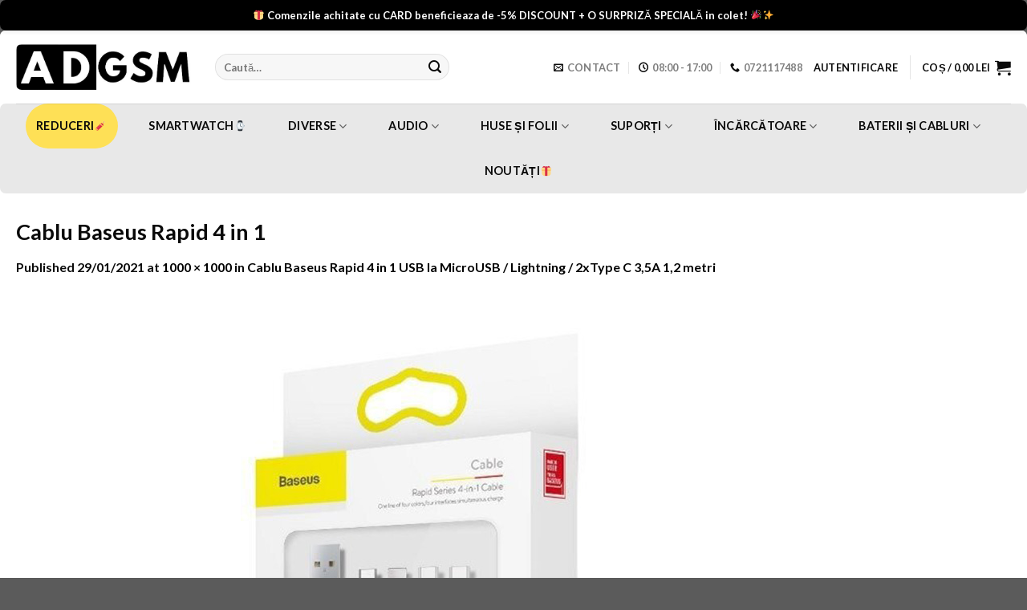

--- FILE ---
content_type: text/html; charset=UTF-8
request_url: https://adgsm.ro/?attachment_id=11360
body_size: 21423
content:

<!DOCTYPE html>
<html lang="ro-RO" prefix="og: https://ogp.me/ns#" class="loading-site no-js">
<head>
	<meta charset="UTF-8" />
	<link rel="profile" href="https://gmpg.org/xfn/11" />
	<link rel="pingback" href="https://adgsm.ro/xmlrpc.php" />

					<script>document.documentElement.className = document.documentElement.className + ' yes-js js_active js'</script>
				<script>(function(html){html.className = html.className.replace(/\bno-js\b/,'js')})(document.documentElement);</script>

<!-- Google Tag Manager by PYS -->
    <script data-cfasync="false" data-pagespeed-no-defer>
	    window.dataLayerPYS = window.dataLayerPYS || [];
	</script>
<!-- End Google Tag Manager by PYS --><script>window._wca = window._wca || [];</script>
<meta name="viewport" content="width=device-width, initial-scale=1, maximum-scale=1" />
<!-- Search Engine Optimization by Rank Math PRO - https://s.rankmath.com/home -->
<title>Cablu Baseus Rapid 4 in 1 &ndash; ADGSM.ro</title>
<meta name="description" content="Cablu Baseus Rapid 4 in 1"/>
<meta name="robots" content="index, follow, max-snippet:-1, max-video-preview:-1, max-image-preview:large"/>
<link rel="canonical" href="https://adgsm.ro/?attachment_id=11360#main" />
<meta property="og:locale" content="ro_RO" />
<meta property="og:type" content="article" />
<meta property="og:title" content="Cablu Baseus Rapid 4 in 1 &ndash; ADGSM.ro" />
<meta property="og:description" content="Cablu Baseus Rapid 4 in 1" />
<meta property="og:url" content="https://adgsm.ro/?attachment_id=11360#main" />
<meta property="og:site_name" content="ADGSM.ro" />
<meta property="og:updated_time" content="2021-01-29T12:37:57+00:00" />
<meta property="og:image" content="https://adgsm.ro/wp-content/uploads/2021/01/2-60.jpg" />
<meta property="og:image:secure_url" content="https://adgsm.ro/wp-content/uploads/2021/01/2-60.jpg" />
<meta property="og:image:width" content="1000" />
<meta property="og:image:height" content="1000" />
<meta property="og:image:alt" content="Cablu Baseus Rapid 4 in 1" />
<meta property="og:image:type" content="image/jpeg" />
<meta name="twitter:card" content="summary_large_image" />
<meta name="twitter:title" content="Cablu Baseus Rapid 4 in 1 &ndash; ADGSM.ro" />
<meta name="twitter:description" content="Cablu Baseus Rapid 4 in 1" />
<meta name="twitter:image" content="https://adgsm.ro/wp-content/uploads/2021/01/2-60.jpg" />
<!-- /Rank Math WordPress SEO plugin -->

<link rel='dns-prefetch' href='//client.crisp.chat' />
<link rel='dns-prefetch' href='//stats.wp.com' />
<link rel='dns-prefetch' href='//cdn.jsdelivr.net' />
<link rel='dns-prefetch' href='//s.w.org' />
<link rel='dns-prefetch' href='//c0.wp.com' />
<link rel='prefetch' href='https://adgsm.ro/wp-content/themes/flatsome/assets/js/chunk.countup.js?ver=3.16.1' />
<link rel='prefetch' href='https://adgsm.ro/wp-content/themes/flatsome/assets/js/chunk.sticky-sidebar.js?ver=3.16.1' />
<link rel='prefetch' href='https://adgsm.ro/wp-content/themes/flatsome/assets/js/chunk.tooltips.js?ver=3.16.1' />
<link rel='prefetch' href='https://adgsm.ro/wp-content/themes/flatsome/assets/js/chunk.vendors-popups.js?ver=3.16.1' />
<link rel='prefetch' href='https://adgsm.ro/wp-content/themes/flatsome/assets/js/chunk.vendors-slider.js?ver=3.16.1' />
<link rel="alternate" type="application/rss+xml" title="ADGSM.ro &raquo; Flux" href="https://adgsm.ro/feed/" />
<link rel="alternate" type="application/rss+xml" title="ADGSM.ro &raquo; Flux comentarii" href="https://adgsm.ro/comments/feed/" />
<link rel="alternate" type="application/rss+xml" title="Flux comentarii ADGSM.ro &raquo; Cablu Baseus Rapid 4 in 1" href="https://adgsm.ro/?attachment_id=11360#main/feed/" />
<script type="text/javascript">
window._wpemojiSettings = {"baseUrl":"https:\/\/s.w.org\/images\/core\/emoji\/14.0.0\/72x72\/","ext":".png","svgUrl":"https:\/\/s.w.org\/images\/core\/emoji\/14.0.0\/svg\/","svgExt":".svg","source":{"concatemoji":"https:\/\/adgsm.ro\/wp-includes\/js\/wp-emoji-release.min.js?ver=6.0.11"}};
/*! This file is auto-generated */
!function(e,a,t){var n,r,o,i=a.createElement("canvas"),p=i.getContext&&i.getContext("2d");function s(e,t){var a=String.fromCharCode,e=(p.clearRect(0,0,i.width,i.height),p.fillText(a.apply(this,e),0,0),i.toDataURL());return p.clearRect(0,0,i.width,i.height),p.fillText(a.apply(this,t),0,0),e===i.toDataURL()}function c(e){var t=a.createElement("script");t.src=e,t.defer=t.type="text/javascript",a.getElementsByTagName("head")[0].appendChild(t)}for(o=Array("flag","emoji"),t.supports={everything:!0,everythingExceptFlag:!0},r=0;r<o.length;r++)t.supports[o[r]]=function(e){if(!p||!p.fillText)return!1;switch(p.textBaseline="top",p.font="600 32px Arial",e){case"flag":return s([127987,65039,8205,9895,65039],[127987,65039,8203,9895,65039])?!1:!s([55356,56826,55356,56819],[55356,56826,8203,55356,56819])&&!s([55356,57332,56128,56423,56128,56418,56128,56421,56128,56430,56128,56423,56128,56447],[55356,57332,8203,56128,56423,8203,56128,56418,8203,56128,56421,8203,56128,56430,8203,56128,56423,8203,56128,56447]);case"emoji":return!s([129777,127995,8205,129778,127999],[129777,127995,8203,129778,127999])}return!1}(o[r]),t.supports.everything=t.supports.everything&&t.supports[o[r]],"flag"!==o[r]&&(t.supports.everythingExceptFlag=t.supports.everythingExceptFlag&&t.supports[o[r]]);t.supports.everythingExceptFlag=t.supports.everythingExceptFlag&&!t.supports.flag,t.DOMReady=!1,t.readyCallback=function(){t.DOMReady=!0},t.supports.everything||(n=function(){t.readyCallback()},a.addEventListener?(a.addEventListener("DOMContentLoaded",n,!1),e.addEventListener("load",n,!1)):(e.attachEvent("onload",n),a.attachEvent("onreadystatechange",function(){"complete"===a.readyState&&t.readyCallback()})),(e=t.source||{}).concatemoji?c(e.concatemoji):e.wpemoji&&e.twemoji&&(c(e.twemoji),c(e.wpemoji)))}(window,document,window._wpemojiSettings);
</script>
<style type="text/css">
img.wp-smiley,
img.emoji {
	display: inline !important;
	border: none !important;
	box-shadow: none !important;
	height: 1em !important;
	width: 1em !important;
	margin: 0 0.07em !important;
	vertical-align: -0.1em !important;
	background: none !important;
	padding: 0 !important;
}
</style>
	<link rel='stylesheet' id='litespeed-cache-dummy-css'  href='https://adgsm.ro/wp-content/plugins/litespeed-cache/assets/css/litespeed-dummy.css?ver=6.0.11' type='text/css' media='all' />
<link rel='stylesheet' id='woobt-blocks-css'  href='https://adgsm.ro/wp-content/plugins/woo-bought-together/assets/css/blocks.css?ver=7.6.1' type='text/css' media='all' />
<link rel='stylesheet' id='wp-notification-bars-css'  href='https://adgsm.ro/wp-content/plugins/wp-notification-bars/public/css/wp-notification-bars-public.css?ver=1.0.12' type='text/css' media='all' />
<link rel='stylesheet' id='contact-form-7-css'  href='https://adgsm.ro/wp-content/plugins/contact-form-7/includes/css/styles.css?ver=5.7.4' type='text/css' media='all' />
<style id='woocommerce-inline-inline-css' type='text/css'>
.woocommerce form .form-row .required { visibility: visible; }
</style>
<link rel='stylesheet' id='xoo-cp-style-css'  href='https://adgsm.ro/wp-content/plugins/added-to-cart-popup-woocommerce/assets/css/xoo-cp-style.css?ver=1.7' type='text/css' media='all' />
<style id='xoo-cp-style-inline-css' type='text/css'>
td.xoo-cp-pqty{
			    min-width: 120px;
			}
			.xoo-cp-container{
				max-width: 650px;
			}
			.xcp-btn{
				background-color: #fee056;
				color: #000000;
				font-size: 14px;
				border-radius: 5px;
				border: 1px solid #fee056;
			}
			.xcp-btn:hover{
				color: #000000;
			}
			td.xoo-cp-pimg{
				width: 20%;
			}
			table.xoo-cp-pdetails , table.xoo-cp-pdetails tr{
				border: 0!important;
			}
			table.xoo-cp-pdetails td{
				border-style: solid;
				border-width: 0px;
				border-color: #ebe9eb;
			}
</style>
<link rel='stylesheet' id='woo-variation-gallery-slider-css'  href='https://adgsm.ro/wp-content/plugins/woo-variation-gallery/assets/css/slick.min.css?ver=1.8.1' type='text/css' media='all' />
<link rel='stylesheet' id='dashicons-css'  href='https://c0.wp.com/c/6.0.11/wp-includes/css/dashicons.min.css' type='text/css' media='all' />
<style id='dashicons-inline-css' type='text/css'>
[data-font="Dashicons"]:before {font-family: 'Dashicons' !important;content: attr(data-icon) !important;speak: none !important;font-weight: normal !important;font-variant: normal !important;text-transform: none !important;line-height: 1 !important;font-style: normal !important;-webkit-font-smoothing: antialiased !important;-moz-osx-font-smoothing: grayscale !important;}
</style>
<link rel='stylesheet' id='woo-variation-gallery-css'  href='https://adgsm.ro/wp-content/plugins/woo-variation-gallery/assets/css/frontend.min.css?ver=1742344565' type='text/css' media='all' />
<style id='woo-variation-gallery-inline-css' type='text/css'>
:root {--wvg-thumbnail-item: 4;--wvg-thumbnail-item-gap: 0px;--wvg-single-image-size: 510px;--wvg-gallery-width: 100%;--wvg-gallery-margin: 30px;}/* Default Width */.woo-variation-product-gallery {max-width: 100% !important;width: 100%;}/* Medium Devices, Desktops *//* Small Devices, Tablets */@media only screen and (max-width: 768px) {.woo-variation-product-gallery {width: 720px;max-width: 100% !important;}}/* Extra Small Devices, Phones */@media only screen and (max-width: 480px) {.woo-variation-product-gallery {width: 320px;max-width: 100% !important;}}
</style>
<link rel='stylesheet' id='woo-variation-swatches-css'  href='https://adgsm.ro/wp-content/plugins/woo-variation-swatches/assets/css/frontend.min.css?ver=1740142607' type='text/css' media='all' />
<style id='woo-variation-swatches-inline-css' type='text/css'>
:root {
--wvs-tick:url("data:image/svg+xml;utf8,%3Csvg filter='drop-shadow(0px 0px 2px rgb(0 0 0 / .8))' xmlns='http://www.w3.org/2000/svg'  viewBox='0 0 30 30'%3E%3Cpath fill='none' stroke='%23ffffff' stroke-linecap='round' stroke-linejoin='round' stroke-width='4' d='M4 16L11 23 27 7'/%3E%3C/svg%3E");

--wvs-cross:url("data:image/svg+xml;utf8,%3Csvg filter='drop-shadow(0px 0px 5px rgb(255 255 255 / .6))' xmlns='http://www.w3.org/2000/svg' width='72px' height='72px' viewBox='0 0 24 24'%3E%3Cpath fill='none' stroke='%23ff0000' stroke-linecap='round' stroke-width='0.6' d='M5 5L19 19M19 5L5 19'/%3E%3C/svg%3E");
--wvs-single-product-item-width:30px;
--wvs-single-product-item-height:30px;
--wvs-single-product-item-font-size:16px}
</style>
<link rel='stylesheet' id='slick-css'  href='https://adgsm.ro/wp-content/plugins/woo-bought-together/assets/slick/slick.css?ver=6.0.11' type='text/css' media='all' />
<link rel='stylesheet' id='woobt-frontend-css'  href='https://adgsm.ro/wp-content/plugins/woo-bought-together/assets/css/frontend.css?ver=7.6.1' type='text/css' media='all' />
<link rel='stylesheet' id='flatsome-woocommerce-wishlist-css'  href='https://adgsm.ro/wp-content/themes/flatsome/inc/integrations/wc-yith-wishlist/wishlist.css?ver=3.10.2' type='text/css' media='all' />
<link rel='stylesheet' id='flatsome-main-css'  href='https://adgsm.ro/wp-content/themes/flatsome/assets/css/flatsome.css?ver=3.16.1' type='text/css' media='all' />
<style id='flatsome-main-inline-css' type='text/css'>
@font-face {
				font-family: "fl-icons";
				font-display: block;
				src: url(https://adgsm.ro/wp-content/themes/flatsome/assets/css/icons/fl-icons.eot?v=3.16.1);
				src:
					url(https://adgsm.ro/wp-content/themes/flatsome/assets/css/icons/fl-icons.eot#iefix?v=3.16.1) format("embedded-opentype"),
					url(https://adgsm.ro/wp-content/themes/flatsome/assets/css/icons/fl-icons.woff2?v=3.16.1) format("woff2"),
					url(https://adgsm.ro/wp-content/themes/flatsome/assets/css/icons/fl-icons.ttf?v=3.16.1) format("truetype"),
					url(https://adgsm.ro/wp-content/themes/flatsome/assets/css/icons/fl-icons.woff?v=3.16.1) format("woff"),
					url(https://adgsm.ro/wp-content/themes/flatsome/assets/css/icons/fl-icons.svg?v=3.16.1#fl-icons) format("svg");
			}
</style>
<link rel='stylesheet' id='flatsome-shop-css'  href='https://adgsm.ro/wp-content/themes/flatsome/assets/css/flatsome-shop.css?ver=3.16.1' type='text/css' media='all' />
<link rel='stylesheet' id='flatsome-style-css'  href='https://adgsm.ro/wp-content/themes/flatsome/style.css?ver=3.16.1' type='text/css' media='all' />
<link rel='stylesheet' id='jetpack_css-css'  href='https://c0.wp.com/p/jetpack/11.9.3/css/jetpack.css' type='text/css' media='all' />
<script type="text/template" id="tmpl-variation-template">
	<div class="woocommerce-variation-description">{{{ data.variation.variation_description }}}</div>
	<div class="woocommerce-variation-price">{{{ data.variation.price_html }}}</div>
	<div class="woocommerce-variation-availability">{{{ data.variation.availability_html }}}</div>
</script>
<script type="text/template" id="tmpl-unavailable-variation-template">
	<p>Regret, acest produs nu este disponibil. Te rog alege altceva.</p>
</script>
<script type="text/javascript">
            window._nslDOMReady = function (callback) {
                if ( document.readyState === "complete" || document.readyState === "interactive" ) {
                    callback();
                } else {
                    document.addEventListener( "DOMContentLoaded", callback );
                }
            };
            </script><script type='text/javascript' src='https://c0.wp.com/c/6.0.11/wp-includes/js/jquery/jquery.min.js' id='jquery-core-js'></script>
<script type='text/javascript' id='tt4b_ajax_script-js-extra'>
/* <![CDATA[ */
var tt4b_script_vars = {"pixel_code":"COLT32JC77U5RD6J9EH0","currency":"RON","country":"RO","advanced_matching":"1"};
/* ]]> */
</script>
<script type='text/javascript' src='https://adgsm.ro/wp-content/plugins/tiktok-for-business/admin/js/ajaxSnippet.js?ver=v1' id='tt4b_ajax_script-js'></script>
<script type='text/javascript' src='https://adgsm.ro/wp-content/plugins/wp-notification-bars/public/js/wp-notification-bars-public.js?ver=1.0.12' id='wp-notification-bars-js'></script>
<script defer type='text/javascript' src='https://stats.wp.com/s-202603.js' id='woocommerce-analytics-js'></script>
<link rel="https://api.w.org/" href="https://adgsm.ro/wp-json/" /><link rel="alternate" type="application/json" href="https://adgsm.ro/wp-json/wp/v2/media/11360" /><link rel="EditURI" type="application/rsd+xml" title="RSD" href="https://adgsm.ro/xmlrpc.php?rsd" />
<link rel="wlwmanifest" type="application/wlwmanifest+xml" href="https://adgsm.ro/wp-includes/wlwmanifest.xml" /> 
<meta name="generator" content="WordPress 6.0.11" />
<link rel='shortlink' href='https://adgsm.ro/?p=11360' />
<link rel="alternate" type="application/json+oembed" href="https://adgsm.ro/wp-json/oembed/1.0/embed?url=https%3A%2F%2Fadgsm.ro%2F%3Fattachment_id%3D11360%23main" />
<link rel="alternate" type="text/xml+oembed" href="https://adgsm.ro/wp-json/oembed/1.0/embed?url=https%3A%2F%2Fadgsm.ro%2F%3Fattachment_id%3D11360%23main&#038;format=xml" />
<script type="text/javascript">var ajaxurl = "https://adgsm.ro/wp-admin/admin-ajax.php"</script>	<style>img#wpstats{display:none}</style>
			<noscript><style>.woocommerce-product-gallery{ opacity: 1 !important; }</style></noscript>
	<link rel="icon" href="https://adgsm.ro/wp-content/uploads/2017/10/cropped-favicon-180x180.png" sizes="32x32" />
<link rel="icon" href="https://adgsm.ro/wp-content/uploads/2017/10/cropped-favicon-280x280.png" sizes="192x192" />
<link rel="apple-touch-icon" href="https://adgsm.ro/wp-content/uploads/2017/10/cropped-favicon-180x180.png" />
<meta name="msapplication-TileImage" content="https://adgsm.ro/wp-content/uploads/2017/10/cropped-favicon-280x280.png" />
<style id="custom-css" type="text/css">:root {--primary-color: #0a0a0a;}.container-width, .full-width .ubermenu-nav, .container, .row{max-width: 1270px}.row.row-collapse{max-width: 1240px}.row.row-small{max-width: 1262.5px}.row.row-large{max-width: 1300px}.header-main{height: 91px}#logo img{max-height: 91px}#logo{width:218px;}.header-bottom{min-height: 59px}.header-top{min-height: 30px}.transparent .header-main{height: 90px}.transparent #logo img{max-height: 90px}.has-transparent + .page-title:first-of-type,.has-transparent + #main > .page-title,.has-transparent + #main > div > .page-title,.has-transparent + #main .page-header-wrapper:first-of-type .page-title{padding-top: 140px;}.header.show-on-scroll,.stuck .header-main{height:70px!important}.stuck #logo img{max-height: 70px!important}.search-form{ width: 70%;}.header-bg-color {background-color: #FFFFFF}.header-bottom {background-color: #e8e8e8}.stuck .header-main .nav > li > a{line-height: 50px }.header-bottom-nav > li > a{line-height: 52px }@media (max-width: 549px) {.header-main{height: 59px}#logo img{max-height: 59px}}.nav-dropdown{font-size:94%}.header-top{background-color:rgba(94,94,94,0.42)!important;}/* Color */.accordion-title.active, .has-icon-bg .icon .icon-inner,.logo a, .primary.is-underline, .primary.is-link, .badge-outline .badge-inner, .nav-outline > li.active> a,.nav-outline >li.active > a, .cart-icon strong,[data-color='primary'], .is-outline.primary{color: #0a0a0a;}/* Color !important */[data-text-color="primary"]{color: #0a0a0a!important;}/* Background Color */[data-text-bg="primary"]{background-color: #0a0a0a;}/* Background */.scroll-to-bullets a,.featured-title, .label-new.menu-item > a:after, .nav-pagination > li > .current,.nav-pagination > li > span:hover,.nav-pagination > li > a:hover,.has-hover:hover .badge-outline .badge-inner,button[type="submit"], .button.wc-forward:not(.checkout):not(.checkout-button), .button.submit-button, .button.primary:not(.is-outline),.featured-table .title,.is-outline:hover, .has-icon:hover .icon-label,.nav-dropdown-bold .nav-column li > a:hover, .nav-dropdown.nav-dropdown-bold > li > a:hover, .nav-dropdown-bold.dark .nav-column li > a:hover, .nav-dropdown.nav-dropdown-bold.dark > li > a:hover, .header-vertical-menu__opener ,.is-outline:hover, .tagcloud a:hover,.grid-tools a, input[type='submit']:not(.is-form), .box-badge:hover .box-text, input.button.alt,.nav-box > li > a:hover,.nav-box > li.active > a,.nav-pills > li.active > a ,.current-dropdown .cart-icon strong, .cart-icon:hover strong, .nav-line-bottom > li > a:before, .nav-line-grow > li > a:before, .nav-line > li > a:before,.banner, .header-top, .slider-nav-circle .flickity-prev-next-button:hover svg, .slider-nav-circle .flickity-prev-next-button:hover .arrow, .primary.is-outline:hover, .button.primary:not(.is-outline), input[type='submit'].primary, input[type='submit'].primary, input[type='reset'].button, input[type='button'].primary, .badge-inner{background-color: #0a0a0a;}/* Border */.nav-vertical.nav-tabs > li.active > a,.scroll-to-bullets a.active,.nav-pagination > li > .current,.nav-pagination > li > span:hover,.nav-pagination > li > a:hover,.has-hover:hover .badge-outline .badge-inner,.accordion-title.active,.featured-table,.is-outline:hover, .tagcloud a:hover,blockquote, .has-border, .cart-icon strong:after,.cart-icon strong,.blockUI:before, .processing:before,.loading-spin, .slider-nav-circle .flickity-prev-next-button:hover svg, .slider-nav-circle .flickity-prev-next-button:hover .arrow, .primary.is-outline:hover{border-color: #0a0a0a}.nav-tabs > li.active > a{border-top-color: #0a0a0a}.widget_shopping_cart_content .blockUI.blockOverlay:before { border-left-color: #0a0a0a }.woocommerce-checkout-review-order .blockUI.blockOverlay:before { border-left-color: #0a0a0a }/* Fill */.slider .flickity-prev-next-button:hover svg,.slider .flickity-prev-next-button:hover .arrow{fill: #0a0a0a;}/* Focus */.primary:focus-visible, .submit-button:focus-visible, button[type="submit"]:focus-visible { outline-color: #0a0a0a!important; }/* Background Color */[data-icon-label]:after, .secondary.is-underline:hover,.secondary.is-outline:hover,.icon-label,.button.secondary:not(.is-outline),.button.alt:not(.is-outline), .badge-inner.on-sale, .button.checkout, .single_add_to_cart_button, .current .breadcrumb-step{ background-color:#faa114; }[data-text-bg="secondary"]{background-color: #faa114;}/* Color */.secondary.is-underline,.secondary.is-link, .secondary.is-outline,.stars a.active, .star-rating:before, .woocommerce-page .star-rating:before,.star-rating span:before, .color-secondary{color: #faa114}/* Color !important */[data-text-color="secondary"]{color: #faa114!important;}/* Border */.secondary.is-outline:hover{border-color:#faa114}/* Focus */.secondary:focus-visible, .alt:focus-visible { outline-color: #faa114!important; }.success.is-underline:hover,.success.is-outline:hover,.success{background-color: #7A9C59}.success-color, .success.is-link, .success.is-outline{color: #7A9C59;}.success-border{border-color: #7A9C59!important;}/* Color !important */[data-text-color="success"]{color: #7A9C59!important;}/* Background Color */[data-text-bg="success"]{background-color: #7A9C59;}body{color: #0a0a0a}h1,h2,h3,h4,h5,h6,.heading-font{color: #0a0a0a;}body{font-size: 100%;}@media screen and (max-width: 549px){body{font-size: 100%;}}body{font-family: Lato, sans-serif;}body {font-weight: 400;font-style: normal;}.nav > li > a {font-family: Lato, sans-serif;}.mobile-sidebar-levels-2 .nav > li > ul > li > a {font-family: Lato, sans-serif;}.nav > li > a,.mobile-sidebar-levels-2 .nav > li > ul > li > a {font-weight: 700;font-style: normal;}h1,h2,h3,h4,h5,h6,.heading-font, .off-canvas-center .nav-sidebar.nav-vertical > li > a{font-family: Lato, sans-serif;}h1,h2,h3,h4,h5,h6,.heading-font,.banner h1,.banner h2 {font-weight: 700;font-style: normal;}.alt-font{font-family: "Dancing Script", sans-serif;}.alt-font {font-weight: 400!important;font-style: normal!important;}.header:not(.transparent) .header-nav-main.nav > li > a {color: #0a0a0a;}.header:not(.transparent) .header-bottom-nav.nav > li > a{color: #0a0a0a;}.header:not(.transparent) .header-bottom-nav.nav > li > a:hover,.header:not(.transparent) .header-bottom-nav.nav > li.active > a,.header:not(.transparent) .header-bottom-nav.nav > li.current > a,.header:not(.transparent) .header-bottom-nav.nav > li > a.active,.header:not(.transparent) .header-bottom-nav.nav > li > a.current{color: #0a0a0a;}.header-bottom-nav.nav-line-bottom > li > a:before,.header-bottom-nav.nav-line-grow > li > a:before,.header-bottom-nav.nav-line > li > a:before,.header-bottom-nav.nav-box > li > a:hover,.header-bottom-nav.nav-box > li.active > a,.header-bottom-nav.nav-pills > li > a:hover,.header-bottom-nav.nav-pills > li.active > a{color:#FFF!important;background-color: #0a0a0a;}a{color: #000000;}.shop-page-title.featured-title .title-overlay{background-color: #000000;}.current .breadcrumb-step, [data-icon-label]:after, .button#place_order,.button.checkout,.checkout-button,.single_add_to_cart_button.button{background-color: #faa114!important }.has-equal-box-heights .box-image {padding-top: 100%;}.star-rating span:before,.star-rating:before, .woocommerce-page .star-rating:before, .stars a:hover:after, .stars a.active:after{color: #f9dc38}.price del, .product_list_widget del, del .woocommerce-Price-amount { color: #0a0a0a; }ins .woocommerce-Price-amount { color: #fa1919; }@media screen and (min-width: 550px){.products .box-vertical .box-image{min-width: 247px!important;width: 247px!important;}}.header-main .social-icons,.header-main .cart-icon strong,.header-main .menu-title,.header-main .header-button > .button.is-outline,.header-main .nav > li > a > i:not(.icon-angle-down){color: #0a0a0a!important;}.header-main .header-button > .button.is-outline,.header-main .cart-icon strong:after,.header-main .cart-icon strong{border-color: #0a0a0a!important;}.header-main .header-button > .button:not(.is-outline){background-color: #0a0a0a!important;}.header-main .current-dropdown .cart-icon strong,.header-main .header-button > .button:hover,.header-main .header-button > .button:hover i,.header-main .header-button > .button:hover span{color:#FFF!important;}.header-main .menu-title:hover,.header-main .social-icons a:hover,.header-main .header-button > .button.is-outline:hover,.header-main .nav > li > a:hover > i:not(.icon-angle-down){color: #0a0a0a!important;}.header-main .current-dropdown .cart-icon strong,.header-main .header-button > .button:hover{background-color: #0a0a0a!important;}.header-main .current-dropdown .cart-icon strong:after,.header-main .current-dropdown .cart-icon strong,.header-main .header-button > .button:hover{border-color: #0a0a0a!important;}.nav-vertical-fly-out > li + li {border-top-width: 1px; border-top-style: solid;}.label-new.menu-item > a:after{content:"New";}.label-hot.menu-item > a:after{content:"Hot";}.label-sale.menu-item > a:after{content:"Reducere";}.label-popular.menu-item > a:after{content:"Popular";}</style>		<style type="text/css" id="wp-custom-css">
			*, *:before, *:after {
    border-radius: 7px;
    box-sizing: border-box;
}
.row.large-columns-3.medium-columns-.small-columns-2 {
    display: none;
}
h4.uppercase {
    display: none;
}
a.wprs_unslider-arrow.next {
    display: none;
}
a.wprs_unslider-arrow.prev {
    display: none;
}
}
span.cc-7doi.cc-1ada {
    margin-bottom: 60px!important;
}
	
.crisp-client .cc-kv6t[data-full-view=true] .cc-1xry .cc-unoo {
    z-index: 1!important;
    bottom: 70px!important;
    right: 14px!important;
}
/* Culoare produse badge */
.badge-inner.secondary.on-sale {
    background-color: red;
}
.badge {
    height: 2em;
	}

/*Butoane catalog*/
a.primary.is-small.mb-0.button.product_type_simple.add_to_cart_button.ajax_add_to_cart.is-flat {
    width: 100%;
    background-color: #FEE056;
    padding: 5px 0;
    border-radius: 7px;
	 color: black;
}
a.primary.is-small.mb-0.button.product_type_variable.add_to_cart_button.is-flat{
	  width: 100%;
    background-color: #FEE056;
    padding: 5px 0;
    border-radius: 7px;
}
.badge-inner.is-small.new-bubble-auto {
    background-color: #FEE056!important;
}
li#menu-item-8072 {
    background-color: #FEE056;
}
li.menu-item.menu-item-type-custom.menu-item-object-custom.menu-item-8072{
	background-color:#FEE056;
	border-radius: 30px;
}
button.single_add_to_cart_button.button.alt{
	background-color: #FEE056 !important;
	border-radius: 7px;
	color: black;
}
@media (max-width: 550px)
.sticky-add-to-cart--active {
    font-size: .8em;
    padding-bottom: 20px;
}

/*Sale Badge*/
span.wpd-sale-badge {
    background: red;
    color: white !important;
    height: 40px;
    display: block;
    width: 40px;
    text-align: center;
    border-radius: 100px;
    font-size: 15px !important;
    line-height: 40px !important;
    top: 5px;
    left: 5px;
    position: absolute;
    z-index: 99;
    opacity: 1;
}
.wpd-sale-thumbnail {
    display: none;
}
/*Cupon*/
div#coupon-anchor {
    visibility: visible !important;
}		</style>
		<style id="kirki-inline-styles">/* latin-ext */
@font-face {
  font-family: 'Lato';
  font-style: normal;
  font-weight: 400;
  font-display: swap;
  src: url(https://adgsm.ro/wp-content/fonts/lato/font) format('woff');
  unicode-range: U+0100-02BA, U+02BD-02C5, U+02C7-02CC, U+02CE-02D7, U+02DD-02FF, U+0304, U+0308, U+0329, U+1D00-1DBF, U+1E00-1E9F, U+1EF2-1EFF, U+2020, U+20A0-20AB, U+20AD-20C0, U+2113, U+2C60-2C7F, U+A720-A7FF;
}
/* latin */
@font-face {
  font-family: 'Lato';
  font-style: normal;
  font-weight: 400;
  font-display: swap;
  src: url(https://adgsm.ro/wp-content/fonts/lato/font) format('woff');
  unicode-range: U+0000-00FF, U+0131, U+0152-0153, U+02BB-02BC, U+02C6, U+02DA, U+02DC, U+0304, U+0308, U+0329, U+2000-206F, U+20AC, U+2122, U+2191, U+2193, U+2212, U+2215, U+FEFF, U+FFFD;
}
/* latin-ext */
@font-face {
  font-family: 'Lato';
  font-style: normal;
  font-weight: 700;
  font-display: swap;
  src: url(https://adgsm.ro/wp-content/fonts/lato/font) format('woff');
  unicode-range: U+0100-02BA, U+02BD-02C5, U+02C7-02CC, U+02CE-02D7, U+02DD-02FF, U+0304, U+0308, U+0329, U+1D00-1DBF, U+1E00-1E9F, U+1EF2-1EFF, U+2020, U+20A0-20AB, U+20AD-20C0, U+2113, U+2C60-2C7F, U+A720-A7FF;
}
/* latin */
@font-face {
  font-family: 'Lato';
  font-style: normal;
  font-weight: 700;
  font-display: swap;
  src: url(https://adgsm.ro/wp-content/fonts/lato/font) format('woff');
  unicode-range: U+0000-00FF, U+0131, U+0152-0153, U+02BB-02BC, U+02C6, U+02DA, U+02DC, U+0304, U+0308, U+0329, U+2000-206F, U+20AC, U+2122, U+2191, U+2193, U+2212, U+2215, U+FEFF, U+FFFD;
}/* vietnamese */
@font-face {
  font-family: 'Dancing Script';
  font-style: normal;
  font-weight: 400;
  font-display: swap;
  src: url(https://adgsm.ro/wp-content/fonts/dancing-script/font) format('woff');
  unicode-range: U+0102-0103, U+0110-0111, U+0128-0129, U+0168-0169, U+01A0-01A1, U+01AF-01B0, U+0300-0301, U+0303-0304, U+0308-0309, U+0323, U+0329, U+1EA0-1EF9, U+20AB;
}
/* latin-ext */
@font-face {
  font-family: 'Dancing Script';
  font-style: normal;
  font-weight: 400;
  font-display: swap;
  src: url(https://adgsm.ro/wp-content/fonts/dancing-script/font) format('woff');
  unicode-range: U+0100-02BA, U+02BD-02C5, U+02C7-02CC, U+02CE-02D7, U+02DD-02FF, U+0304, U+0308, U+0329, U+1D00-1DBF, U+1E00-1E9F, U+1EF2-1EFF, U+2020, U+20A0-20AB, U+20AD-20C0, U+2113, U+2C60-2C7F, U+A720-A7FF;
}
/* latin */
@font-face {
  font-family: 'Dancing Script';
  font-style: normal;
  font-weight: 400;
  font-display: swap;
  src: url(https://adgsm.ro/wp-content/fonts/dancing-script/font) format('woff');
  unicode-range: U+0000-00FF, U+0131, U+0152-0153, U+02BB-02BC, U+02C6, U+02DA, U+02DC, U+0304, U+0308, U+0329, U+2000-206F, U+20AC, U+2122, U+2191, U+2193, U+2212, U+2215, U+FEFF, U+FFFD;
}</style></head>

<body data-rsssl=1 class="attachment attachment-template-default single single-attachment postid-11360 attachmentid-11360 attachment-jpeg theme-flatsome woocommerce-no-js woo-variation-gallery woo-variation-gallery-theme-flatsome woo-variation-swatches wvs-behavior-blur wvs-theme-flatsome wvs-show-label wvs-tooltip lightbox nav-dropdown-has-arrow nav-dropdown-has-shadow nav-dropdown-has-border">

<svg xmlns="http://www.w3.org/2000/svg" viewBox="0 0 0 0" width="0" height="0" focusable="false" role="none" style="visibility: hidden; position: absolute; left: -9999px; overflow: hidden;" ><defs><filter id="wp-duotone-dark-grayscale"><feColorMatrix color-interpolation-filters="sRGB" type="matrix" values=" .299 .587 .114 0 0 .299 .587 .114 0 0 .299 .587 .114 0 0 .299 .587 .114 0 0 " /><feComponentTransfer color-interpolation-filters="sRGB" ><feFuncR type="table" tableValues="0 0.49803921568627" /><feFuncG type="table" tableValues="0 0.49803921568627" /><feFuncB type="table" tableValues="0 0.49803921568627" /><feFuncA type="table" tableValues="1 1" /></feComponentTransfer><feComposite in2="SourceGraphic" operator="in" /></filter></defs></svg><svg xmlns="http://www.w3.org/2000/svg" viewBox="0 0 0 0" width="0" height="0" focusable="false" role="none" style="visibility: hidden; position: absolute; left: -9999px; overflow: hidden;" ><defs><filter id="wp-duotone-grayscale"><feColorMatrix color-interpolation-filters="sRGB" type="matrix" values=" .299 .587 .114 0 0 .299 .587 .114 0 0 .299 .587 .114 0 0 .299 .587 .114 0 0 " /><feComponentTransfer color-interpolation-filters="sRGB" ><feFuncR type="table" tableValues="0 1" /><feFuncG type="table" tableValues="0 1" /><feFuncB type="table" tableValues="0 1" /><feFuncA type="table" tableValues="1 1" /></feComponentTransfer><feComposite in2="SourceGraphic" operator="in" /></filter></defs></svg><svg xmlns="http://www.w3.org/2000/svg" viewBox="0 0 0 0" width="0" height="0" focusable="false" role="none" style="visibility: hidden; position: absolute; left: -9999px; overflow: hidden;" ><defs><filter id="wp-duotone-purple-yellow"><feColorMatrix color-interpolation-filters="sRGB" type="matrix" values=" .299 .587 .114 0 0 .299 .587 .114 0 0 .299 .587 .114 0 0 .299 .587 .114 0 0 " /><feComponentTransfer color-interpolation-filters="sRGB" ><feFuncR type="table" tableValues="0.54901960784314 0.98823529411765" /><feFuncG type="table" tableValues="0 1" /><feFuncB type="table" tableValues="0.71764705882353 0.25490196078431" /><feFuncA type="table" tableValues="1 1" /></feComponentTransfer><feComposite in2="SourceGraphic" operator="in" /></filter></defs></svg><svg xmlns="http://www.w3.org/2000/svg" viewBox="0 0 0 0" width="0" height="0" focusable="false" role="none" style="visibility: hidden; position: absolute; left: -9999px; overflow: hidden;" ><defs><filter id="wp-duotone-blue-red"><feColorMatrix color-interpolation-filters="sRGB" type="matrix" values=" .299 .587 .114 0 0 .299 .587 .114 0 0 .299 .587 .114 0 0 .299 .587 .114 0 0 " /><feComponentTransfer color-interpolation-filters="sRGB" ><feFuncR type="table" tableValues="0 1" /><feFuncG type="table" tableValues="0 0.27843137254902" /><feFuncB type="table" tableValues="0.5921568627451 0.27843137254902" /><feFuncA type="table" tableValues="1 1" /></feComponentTransfer><feComposite in2="SourceGraphic" operator="in" /></filter></defs></svg><svg xmlns="http://www.w3.org/2000/svg" viewBox="0 0 0 0" width="0" height="0" focusable="false" role="none" style="visibility: hidden; position: absolute; left: -9999px; overflow: hidden;" ><defs><filter id="wp-duotone-midnight"><feColorMatrix color-interpolation-filters="sRGB" type="matrix" values=" .299 .587 .114 0 0 .299 .587 .114 0 0 .299 .587 .114 0 0 .299 .587 .114 0 0 " /><feComponentTransfer color-interpolation-filters="sRGB" ><feFuncR type="table" tableValues="0 0" /><feFuncG type="table" tableValues="0 0.64705882352941" /><feFuncB type="table" tableValues="0 1" /><feFuncA type="table" tableValues="1 1" /></feComponentTransfer><feComposite in2="SourceGraphic" operator="in" /></filter></defs></svg><svg xmlns="http://www.w3.org/2000/svg" viewBox="0 0 0 0" width="0" height="0" focusable="false" role="none" style="visibility: hidden; position: absolute; left: -9999px; overflow: hidden;" ><defs><filter id="wp-duotone-magenta-yellow"><feColorMatrix color-interpolation-filters="sRGB" type="matrix" values=" .299 .587 .114 0 0 .299 .587 .114 0 0 .299 .587 .114 0 0 .299 .587 .114 0 0 " /><feComponentTransfer color-interpolation-filters="sRGB" ><feFuncR type="table" tableValues="0.78039215686275 1" /><feFuncG type="table" tableValues="0 0.94901960784314" /><feFuncB type="table" tableValues="0.35294117647059 0.47058823529412" /><feFuncA type="table" tableValues="1 1" /></feComponentTransfer><feComposite in2="SourceGraphic" operator="in" /></filter></defs></svg><svg xmlns="http://www.w3.org/2000/svg" viewBox="0 0 0 0" width="0" height="0" focusable="false" role="none" style="visibility: hidden; position: absolute; left: -9999px; overflow: hidden;" ><defs><filter id="wp-duotone-purple-green"><feColorMatrix color-interpolation-filters="sRGB" type="matrix" values=" .299 .587 .114 0 0 .299 .587 .114 0 0 .299 .587 .114 0 0 .299 .587 .114 0 0 " /><feComponentTransfer color-interpolation-filters="sRGB" ><feFuncR type="table" tableValues="0.65098039215686 0.40392156862745" /><feFuncG type="table" tableValues="0 1" /><feFuncB type="table" tableValues="0.44705882352941 0.4" /><feFuncA type="table" tableValues="1 1" /></feComponentTransfer><feComposite in2="SourceGraphic" operator="in" /></filter></defs></svg><svg xmlns="http://www.w3.org/2000/svg" viewBox="0 0 0 0" width="0" height="0" focusable="false" role="none" style="visibility: hidden; position: absolute; left: -9999px; overflow: hidden;" ><defs><filter id="wp-duotone-blue-orange"><feColorMatrix color-interpolation-filters="sRGB" type="matrix" values=" .299 .587 .114 0 0 .299 .587 .114 0 0 .299 .587 .114 0 0 .299 .587 .114 0 0 " /><feComponentTransfer color-interpolation-filters="sRGB" ><feFuncR type="table" tableValues="0.098039215686275 1" /><feFuncG type="table" tableValues="0 0.66274509803922" /><feFuncB type="table" tableValues="0.84705882352941 0.41960784313725" /><feFuncA type="table" tableValues="1 1" /></feComponentTransfer><feComposite in2="SourceGraphic" operator="in" /></filter></defs></svg>
<a class="skip-link screen-reader-text" href="#main">Skip to content</a>

<div id="wrapper">

	
	<header id="header" class="header has-sticky sticky-jump">
		<div class="header-wrapper">
			<div id="masthead" class="header-main ">
      <div class="header-inner flex-row container logo-left medium-logo-center" role="navigation">

          <!-- Logo -->
          <div id="logo" class="flex-col logo">
            
<!-- Header logo -->
<a href="https://adgsm.ro/" title="ADGSM.ro - GSM Romania" rel="home">
		<img width="800" height="800" src="https://adgsm.ro/wp-content/uploads/2021/01/2-60.jpg" class="header-logo-sticky" alt="ADGSM.ro"/><img width="595" height="156" src="https://adgsm.ro/wp-content/uploads/2017/11/logo.jpg" class="header_logo header-logo" alt="ADGSM.ro"/><img  width="800" height="800" src="https://adgsm.ro/wp-content/uploads/2021/01/2-60.jpg" class="header-logo-dark" alt="ADGSM.ro"/></a>
          </div>

          <!-- Mobile Left Elements -->
          <div class="flex-col show-for-medium flex-left">
            <ul class="mobile-nav nav nav-left ">
              <li class="nav-icon has-icon">
  <div class="header-button">		<a href="#" data-open="#main-menu" data-pos="left" data-bg="main-menu-overlay" data-color="dark" class="icon primary button circle is-small" aria-label="Menu" aria-controls="main-menu" aria-expanded="false">

		  <i class="icon-menu" ></i>
		  		</a>
	 </div> </li>
            </ul>
          </div>

          <!-- Left Elements -->
          <div class="flex-col hide-for-medium flex-left
            flex-grow">
            <ul class="header-nav header-nav-main nav nav-left  nav-line-bottom nav-uppercase" >
              <li class="header-search-form search-form html relative has-icon">
	<div class="header-search-form-wrapper">
		<div class="searchform-wrapper ux-search-box relative form-flat is-normal"><form role="search" method="get" class="searchform" action="https://adgsm.ro/">
	<div class="flex-row relative">
						<div class="flex-col flex-grow">
			<label class="screen-reader-text" for="woocommerce-product-search-field-0">Caută după:</label>
			<input type="search" id="woocommerce-product-search-field-0" class="search-field mb-0" placeholder="Caută&hellip;" value="" name="s" />
			<input type="hidden" name="post_type" value="product" />
					</div>
		<div class="flex-col">
			<button type="submit" value="Caută" class="ux-search-submit submit-button secondary button icon mb-0" aria-label="Submit">
				<i class="icon-search" ></i>			</button>
		</div>
	</div>
	<div class="live-search-results text-left z-top"></div>
</form>
</div>	</div>
</li>
            </ul>
          </div>

          <!-- Right Elements -->
          <div class="flex-col hide-for-medium flex-right">
            <ul class="header-nav header-nav-main nav nav-right  nav-line-bottom nav-uppercase">
              <li class="header-contact-wrapper">
		<ul id="header-contact" class="nav nav-divided nav-uppercase header-contact">
		
						<li class="">
			  <a href="mailto:comenzi@adgsm.ro" class="tooltip" title="comenzi@adgsm.ro">
				  <i class="icon-envelop" style="font-size:12px;" ></i>			       <span>
			       	Contact			       </span>
			  </a>
			</li>
			
						<li class="">
			  <a class="tooltip" title="08:00 - 17:00 ">
			  	   <i class="icon-clock" style="font-size:12px;" ></i>			        <span>08:00 - 17:00</span>
			  </a>
			 </li>
			
						<li class="">
			  <a href="tel:0721117488" class="tooltip" title="0721117488">
			     <i class="icon-phone" style="font-size:12px;" ></i>			      <span>0721117488</span>
			  </a>
			</li>
				</ul>
</li>
<li class="account-item has-icon
    "
>

<a href="https://adgsm.ro/my-account/"
    class="nav-top-link nav-top-not-logged-in is-small"
    data-open="#login-form-popup"  >
    <span>
    Autentificare      </span>
  
</a>



</li>
<li class="header-divider"></li><li class="cart-item has-icon has-dropdown">

<a href="https://adgsm.ro/cart/" title="Coș" class="header-cart-link is-small">


<span class="header-cart-title">
   Coș   /      <span class="cart-price"><span class="woocommerce-Price-amount amount"><bdi>0,00&nbsp;<span class="woocommerce-Price-currencySymbol">lei</span></bdi></span></span>
  </span>

    <i class="icon-shopping-cart"
    data-icon-label="0">
  </i>
  </a>

 <ul class="nav-dropdown nav-dropdown-bold dropdown-uppercase">
    <li class="html widget_shopping_cart">
      <div class="widget_shopping_cart_content">
        

	<p class="woocommerce-mini-cart__empty-message">Nu ai niciun produs în coș.</p>


      </div>
    </li>
     </ul>

</li>
            </ul>
          </div>

          <!-- Mobile Right Elements -->
          <div class="flex-col show-for-medium flex-right">
            <ul class="mobile-nav nav nav-right ">
              <li class="cart-item has-icon">

      <a href="https://adgsm.ro/cart/" class="header-cart-link off-canvas-toggle nav-top-link is-small" data-open="#cart-popup" data-class="off-canvas-cart" title="Coș" data-pos="right">
  
    <i class="icon-shopping-cart"
    data-icon-label="0">
  </i>
  </a>


  <!-- Cart Sidebar Popup -->
  <div id="cart-popup" class="mfp-hide widget_shopping_cart">
  <div class="cart-popup-inner inner-padding">
      <div class="cart-popup-title text-center">
          <h4 class="uppercase">Coș</h4>
          <div class="is-divider"></div>
      </div>
      <div class="widget_shopping_cart_content">
          

	<p class="woocommerce-mini-cart__empty-message">Nu ai niciun produs în coș.</p>


      </div>
             <div class="cart-sidebar-content relative"></div>  </div>
  </div>

</li>
            </ul>
          </div>

      </div>

            <div class="container"><div class="top-divider full-width"></div></div>
      </div>
<div id="wide-nav" class="header-bottom wide-nav flex-has-center">
    <div class="flex-row container">

                        <div class="flex-col hide-for-medium flex-left">
                <ul class="nav header-nav header-bottom-nav nav-left  nav-outline nav-size-medium nav-spacing-xlarge nav-uppercase">
                                    </ul>
            </div>
            
                        <div class="flex-col hide-for-medium flex-center">
                <ul class="nav header-nav header-bottom-nav nav-center  nav-outline nav-size-medium nav-spacing-xlarge nav-uppercase">
                    <li id="menu-item-8072" class="menu-item menu-item-type-custom menu-item-object-custom menu-item-8072 menu-item-design-default"><a href="https://adgsm.ro/categorie-produs/outlet/" class="nav-top-link">REDUCERI 🧨</a></li>
<li id="menu-item-27578" class="menu-item menu-item-type-custom menu-item-object-custom menu-item-27578 menu-item-design-default"><a href="https://adgsm.ro/categorie-produs/smartwatch/" class="nav-top-link">Smartwatch ⌚️</a></li>
<li id="menu-item-27084" class="menu-item menu-item-type-custom menu-item-object-custom menu-item-has-children menu-item-27084 menu-item-design-default has-dropdown"><a href="https://adgsm.ro/categorie-produs/diverse/" class="nav-top-link" aria-expanded="false" aria-haspopup="menu">Diverse<i class="icon-angle-down" ></i></a>
<ul class="sub-menu nav-dropdown nav-dropdown-bold dropdown-uppercase">
	<li id="menu-item-12737" class="menu-item menu-item-type-custom menu-item-object-custom menu-item-12737"><a href="https://adgsm.ro/categorie-produs/office/">Office</a></li>
	<li id="menu-item-27086" class="menu-item menu-item-type-custom menu-item-object-custom menu-item-27086"><a href="https://adgsm.ro/categorie-produs/accesorii-auto/">Accesorii Auto</a></li>
	<li id="menu-item-14539" class="menu-item menu-item-type-custom menu-item-object-custom menu-item-14539"><a href="https://adgsm.ro/categorie-produs/iluminate/">Iluminat</a></li>
</ul>
</li>
<li id="menu-item-8063" class="menu-item menu-item-type-custom menu-item-object-custom menu-item-has-children menu-item-8063 menu-item-design-default has-dropdown"><a href="#" class="nav-top-link" aria-expanded="false" aria-haspopup="menu">Audio<i class="icon-angle-down" ></i></a>
<ul class="sub-menu nav-dropdown nav-dropdown-bold dropdown-uppercase">
	<li id="menu-item-27083" class="menu-item menu-item-type-custom menu-item-object-custom menu-item-27083"><a href="https://adgsm.ro/categorie-produs/boxe-bluetooth/">Boxe Bluetooth</a></li>
	<li id="menu-item-8065" class="menu-item menu-item-type-custom menu-item-object-custom menu-item-8065"><a href="https://adgsm.ro/categorie-produs/casti-bluetooth-2">Căști Bluetooth</a></li>
	<li id="menu-item-8064" class="menu-item menu-item-type-custom menu-item-object-custom menu-item-8064"><a href="https://adgsm.ro/categorie-produs/casti-universale-2/">Căști Universale</a></li>
	<li id="menu-item-8066" class="menu-item menu-item-type-custom menu-item-object-custom menu-item-8066"><a href="https://adgsm.ro/categorie-produs/casca-bluetooth-2/">Cască Bluetooth</a></li>
	<li id="menu-item-10844" class="menu-item menu-item-type-custom menu-item-object-custom menu-item-10844"><a href="https://adgsm.ro/categorie-produs/cabluri-aux/">Aux</a></li>
	<li id="menu-item-27085" class="menu-item menu-item-type-custom menu-item-object-custom menu-item-27085"><a href="https://adgsm.ro/categorie-produs/microfoane/">Microfoane</a></li>
</ul>
</li>
<li id="menu-item-8051" class="menu-item menu-item-type-custom menu-item-object-custom menu-item-has-children menu-item-8051 menu-item-design-default has-dropdown"><a href="#" class="nav-top-link" aria-expanded="false" aria-haspopup="menu">Huse și Folii<i class="icon-angle-down" ></i></a>
<ul class="sub-menu nav-dropdown nav-dropdown-bold dropdown-uppercase">
	<li id="menu-item-9131" class="menu-item menu-item-type-custom menu-item-object-custom menu-item-9131"><a href="https://adgsm.ro/folii/">Folii</a></li>
	<li id="menu-item-9135" class="menu-item menu-item-type-custom menu-item-object-custom menu-item-9135"><a href="https://adgsm.ro/huse/">Huse</a></li>
</ul>
</li>
<li id="menu-item-8058" class="menu-item menu-item-type-custom menu-item-object-custom menu-item-has-children menu-item-8058 menu-item-design-default has-dropdown"><a href="#" class="nav-top-link" aria-expanded="false" aria-haspopup="menu">Suporți<i class="icon-angle-down" ></i></a>
<ul class="sub-menu nav-dropdown nav-dropdown-bold dropdown-uppercase">
	<li id="menu-item-8059" class="menu-item menu-item-type-custom menu-item-object-custom menu-item-8059"><a href="https://adgsm.ro/categorie-produs/suporti-auto/">Suporți Auto</a></li>
	<li id="menu-item-8060" class="menu-item menu-item-type-custom menu-item-object-custom menu-item-8060"><a href="https://adgsm.ro/categorie-produs/selfie-stick-2/">Selfie Stick</a></li>
</ul>
</li>
<li id="menu-item-8052" class="menu-item menu-item-type-custom menu-item-object-custom menu-item-has-children menu-item-8052 menu-item-design-default has-dropdown"><a href="#" class="nav-top-link" aria-expanded="false" aria-haspopup="menu">Încărcătoare<i class="icon-angle-down" ></i></a>
<ul class="sub-menu nav-dropdown nav-dropdown-bold dropdown-uppercase">
	<li id="menu-item-8053" class="menu-item menu-item-type-custom menu-item-object-custom menu-item-8053"><a href="https://adgsm.ro/categorie-produs/incarcatoare-auto-2/">Încărcătoare Auto</a></li>
	<li id="menu-item-27088" class="menu-item menu-item-type-custom menu-item-object-custom menu-item-27088"><a href="https://adgsm.ro/categorie-produs/incarcatoare-laptop/">Încărcătoare Laptop</a></li>
	<li id="menu-item-8062" class="menu-item menu-item-type-custom menu-item-object-custom menu-item-8062"><a href="https://adgsm.ro/categorie-produs/incarcatoare-apple-2/">Încărcătoare Apple</a></li>
	<li id="menu-item-8054" class="menu-item menu-item-type-custom menu-item-object-custom menu-item-8054"><a href="https://adgsm.ro/categorie-produs/incarcatoare-android/">Încărcătoare Android</a></li>
	<li id="menu-item-11289" class="menu-item menu-item-type-custom menu-item-object-custom menu-item-11289"><a href="https://adgsm.ro/categorie-produs/incarcatoare-wireless/">Încărcătoare Wireless</a></li>
	<li id="menu-item-8055" class="menu-item menu-item-type-custom menu-item-object-custom menu-item-8055"><a href="https://adgsm.ro/categorie-produs/incarcatoare-priza/">Încărcătoare Priză</a></li>
</ul>
</li>
<li id="menu-item-8067" class="menu-item menu-item-type-custom menu-item-object-custom menu-item-has-children menu-item-8067 menu-item-design-default has-dropdown"><a href="#" class="nav-top-link" aria-expanded="false" aria-haspopup="menu">Baterii și Cabluri<i class="icon-angle-down" ></i></a>
<ul class="sub-menu nav-dropdown nav-dropdown-bold dropdown-uppercase">
	<li id="menu-item-8068" class="menu-item menu-item-type-custom menu-item-object-custom menu-item-8068"><a href="https://adgsm.ro/categorie-produs/CABLURI-LIGHTNING/">CABLURI LIGHTNING</a></li>
	<li id="menu-item-8069" class="menu-item menu-item-type-custom menu-item-object-custom menu-item-8069"><a href="https://adgsm.ro/categorie-produs/cabluri-micro-usb/">Cabluri micro USB</a></li>
	<li id="menu-item-8070" class="menu-item menu-item-type-custom menu-item-object-custom menu-item-8070"><a href="https://adgsm.ro/categorie-produs/CABLURI-USB-TYPE-C/">CABLURI USB TYPE C</a></li>
	<li id="menu-item-8071" class="menu-item menu-item-type-custom menu-item-object-custom menu-item-8071"><a href="https://adgsm.ro/categorie-produs/baterii-externe-2/">Baterii externe</a></li>
	<li id="menu-item-15359" class="menu-item menu-item-type-post_type menu-item-object-page current_page_parent menu-item-15359"><a href="https://adgsm.ro/blog/">Blog</a></li>
</ul>
</li>
<li id="menu-item-27089" class="menu-item menu-item-type-custom menu-item-object-custom menu-item-27089 menu-item-design-default"><a href="https://adgsm.ro/categorie-produs/noutati/" class="nav-top-link">Noutăți 🎁</a></li>
                </ul>
            </div>
            
                        <div class="flex-col hide-for-medium flex-right flex-grow">
              <ul class="nav header-nav header-bottom-nav nav-right  nav-outline nav-size-medium nav-spacing-xlarge nav-uppercase">
                                 </ul>
            </div>
            
                          <div class="flex-col show-for-medium flex-grow">
                  <ul class="nav header-bottom-nav nav-center mobile-nav  nav-outline nav-size-medium nav-spacing-xlarge nav-uppercase">
                      <li class="header-contact-wrapper">
		<ul id="header-contact" class="nav nav-divided nav-uppercase header-contact">
		
						<li class="">
			  <a href="mailto:comenzi@adgsm.ro" class="tooltip" title="comenzi@adgsm.ro">
				  <i class="icon-envelop" style="font-size:12px;" ></i>			       <span>
			       	Contact			       </span>
			  </a>
			</li>
			
						<li class="">
			  <a class="tooltip" title="08:00 - 17:00 ">
			  	   <i class="icon-clock" style="font-size:12px;" ></i>			        <span>08:00 - 17:00</span>
			  </a>
			 </li>
			
						<li class="">
			  <a href="tel:0721117488" class="tooltip" title="0721117488">
			     <i class="icon-phone" style="font-size:12px;" ></i>			      <span>0721117488</span>
			  </a>
			</li>
				</ul>
</li>
                  </ul>
              </div>
            
    </div>
</div>

<div class="header-bg-container fill"><div class="header-bg-image fill"></div><div class="header-bg-color fill"></div></div>		</div>
	</header>

	
	<main id="main" class="">

	<div id="primary" class="content-area image-attachment page-wrapper">
		<div id="content" class="site-content" role="main">
			<div class="row">
				<div class="large-12 columns">

				
					<article id="post-11360" class="post-11360 attachment type-attachment status-inherit hentry">
						<header class="entry-header">
							<h1 class="entry-title">Cablu Baseus Rapid 4 in 1</h1>

							<div class="entry-meta">
								Published <span class="entry-date"><time class="entry-date" datetime="2021-01-29T12:37:10+00:00">29/01/2021</time></span> at <a href="https://adgsm.ro/wp-content/uploads/2021/01/2-60.jpg" title="Link to full-size image">1000 &times; 1000</a> in <a href="https://adgsm.ro/produs/cablu-baseus-rapid-4-in-1-usb-la-microusb-lightning-2xtype-c-35a-12-metri/" title="Return to Cablu Baseus Rapid 4 in 1 USB la MicroUSB / Lightning / 2xType C 3,5A 1,2 metri" rel="gallery">Cablu Baseus Rapid 4 in 1 USB la MicroUSB / Lightning / 2xType C 3,5A 1,2 metri</a>															</div>
						</header>

						<div class="entry-content">

							<div class="entry-attachment">
								<div class="attachment">
									
									<a href="https://adgsm.ro/?attachment_id=11361#main" title="Cablu Baseus Rapid 4 in 1" rel="attachment"><img width="1000" height="1000" src="https://adgsm.ro/wp-content/uploads/2021/01/2-60.jpg" class="attachment-1200x1200 size-1200x1200" alt="Cablu Baseus Rapid 4 in 1" loading="lazy" srcset="https://adgsm.ro/wp-content/uploads/2021/01/2-60.jpg 1000w, https://adgsm.ro/wp-content/uploads/2021/01/2-60-247x247.jpg 247w, https://adgsm.ro/wp-content/uploads/2021/01/2-60-100x100.jpg 100w, https://adgsm.ro/wp-content/uploads/2021/01/2-60-510x510.jpg 510w" sizes="(max-width: 1000px) 100vw, 1000px" /></a>
								</div>

																<div class="entry-caption">
									<p>Cablu Baseus Rapid 4 in 1</p>
								</div>
															</div>

							<p>Cablu Baseus Rapid 4 in 1</p>
							
						</div>

						<footer class="entry-meta">
															Trackbacks are closed, but you can <a class="comment-link" href="#respond" title="Post a comment">post a comment</a>.																				</footer>


							<nav role="navigation" id="image-navigation" class="navigation-image">
								<div class="nav-previous"><a href='https://adgsm.ro/?attachment_id=11359#main'><span class="meta-nav">&larr;</span> Previous</a></div>
								<div class="nav-next"><a href='https://adgsm.ro/?attachment_id=11361#main'>Next <span class="meta-nav">&rarr;</span></a></div>
							</nav>
					</article>

					

<div id="comments" class="comments-area">

	
	
	
		<div id="respond" class="comment-respond">
		<h3 id="reply-title" class="comment-reply-title">Lasă un răspuns <small><a rel="nofollow" id="cancel-comment-reply-link" href="/?attachment_id=11360#respond" style="display:none;">Anulează răspunsul</a></small></h3><form action="https://adgsm.ro/wp-comments-post.php" method="post" id="commentform" class="comment-form" novalidate><p class="comment-notes"><span id="email-notes">Adresa ta de email nu va fi publicată.</span> <span class="required-field-message" aria-hidden="true">Câmpurile obligatorii sunt marcate cu <span class="required" aria-hidden="true">*</span></span></p><p class="comment-form-comment"><label for="comment">Comentariu <span class="required" aria-hidden="true">*</span></label> <textarea id="comment" name="comment" cols="45" rows="8" maxlength="65525" required></textarea></p><p class="comment-form-author"><label for="author">Nume <span class="required" aria-hidden="true">*</span></label> <input id="author" name="author" type="text" value="" size="30" maxlength="245" required /></p>
<p class="comment-form-email"><label for="email">Email <span class="required" aria-hidden="true">*</span></label> <input id="email" name="email" type="email" value="" size="30" maxlength="100" aria-describedby="email-notes" required /></p>
<p class="comment-form-url"><label for="url">Site web</label> <input id="url" name="url" type="url" value="" size="30" maxlength="200" /></p>
<p class="form-submit"><input name="submit" type="submit" id="submit" class="submit" value="Publică comentariul" /> <input type='hidden' name='comment_post_ID' value='11360' id='comment_post_ID' />
<input type='hidden' name='comment_parent' id='comment_parent' value='0' />
</p></form>	</div><!-- #respond -->
	
</div>

							</div>
			</div>
		</div>
	</div>


</main>

<footer id="footer" class="footer-wrapper">

	<div class="row"  id="row-1639257993">


	<div id="col-718175819" class="col medium-2 small-6 large-2"  >
				<div class="col-inner"  >
			
			


		</div>
					</div>

	

	<div id="col-1870648621" class="col medium-2 small-6 large-2"  >
				<div class="col-inner"  >
			
			


		</div>
					</div>

	

	<div id="col-1068512445" class="col medium-2 small-6 large-2"  >
				<div class="col-inner"  >
			
			

	<div class="img has-hover x md-x lg-x y md-y lg-y" id="image_713598972">
		<a class="" href="https://anpc.ro/ce-este-sal/"  >						<div class="img-inner dark" >
			<img width="237" height="50" src="https://adgsm.ro/wp-content/uploads/2022/11/sal.webp" class="attachment-large size-large" alt="" loading="lazy" />						
					</div>
						</a>		
<style>
#image_713598972 {
  width: 100%;
}
</style>
	</div>
	


		</div>
					</div>

	

	<div id="col-1861915714" class="col medium-2 small-6 large-2"  >
				<div class="col-inner"  >
			
			

	<div class="img has-hover x md-x lg-x y md-y lg-y" id="image_846834486">
		<a class="" href="https://ec.europa.eu/consumers/odr/main/index.cfm?event=main.home2.show&amp;lng=RO"  >						<div class="img-inner dark" >
			<img width="205" height="56" src="https://adgsm.ro/wp-content/uploads/2022/11/SOL-Logo-PNG.png" class="attachment-large size-large" alt="" loading="lazy" />						
					</div>
						</a>		
<style>
#image_846834486 {
  width: 100%;
}
</style>
	</div>
	


		</div>
					</div>

	

	<div id="col-1178707662" class="col medium-2 small-6 large-2"  >
				<div class="col-inner"  >
			
			


		</div>
					</div>

	

	<div id="col-461643400" class="col medium-2 small-6 large-2"  >
				<div class="col-inner"  >
			
			


		</div>
					</div>

	

</div>
<div class="absolute-footer dark medium-text-center text-center">
  <div class="container clearfix">

          <div class="footer-secondary pull-right">
                <div class="payment-icons inline-block"><img src="https://adgsm.ro/wp-content/uploads/2021/01/logos-carduri-removebg-preview-e1610708910130-1.png" alt="bg_image"/></div>      </div>
    
    <div class="footer-primary pull-left">
              <div class="menu-secondary-container"><ul id="menu-secondary" class="links footer-nav uppercase"><li id="menu-item-575" class="menu-item menu-item-type-post_type menu-item-object-page menu-item-575"><a href="https://adgsm.ro/termeni-si-conditii/">Termeni și condiții</a></li>
<li id="menu-item-573" class="menu-item menu-item-type-post_type menu-item-object-page menu-item-573"><a href="https://adgsm.ro/politica-de-utilizare-cookie-urilor/">Politică de utilizare a Cookie-urilor</a></li>
<li id="menu-item-574" class="menu-item menu-item-type-post_type menu-item-object-page menu-item-574"><a href="https://adgsm.ro/prelucrarea-datelor-cu-caracter-personal/">Prelucrarea datelor cu caracter personal</a></li>
<li id="menu-item-644" class="menu-item menu-item-type-post_type menu-item-object-page menu-item-644"><a href="https://adgsm.ro/politica-de-retur/">Politică de Retur</a></li>
<li id="menu-item-645" class="menu-item menu-item-type-post_type menu-item-object-page menu-item-645"><a href="https://adgsm.ro/politica-de-livrare/">Politică de Livrare</a></li>
<li id="menu-item-576" class="menu-item menu-item-type-custom menu-item-object-custom menu-item-576"><a href="http://www.anpc.gov.ro/">ANPC</a></li>
<li id="menu-item-634" class="menu-item menu-item-type-post_type menu-item-object-page menu-item-634"><a href="https://adgsm.ro/imprint/">ADGSM.ro</a></li>
</ul></div>            <div class="copyright-footer">
        Copyright 2026 &copy; <strong>ADGSM.ro</strong>      </div>
          </div>
  </div>
</div>

<a href="#top" class="back-to-top button icon invert plain fixed bottom z-1 is-outline hide-for-medium circle" id="top-link" aria-label="Go to top"><i class="icon-angle-up" ></i></a>

</footer>

</div>

<div id="main-menu" class="mobile-sidebar no-scrollbar mfp-hide">

	
	<div class="sidebar-menu no-scrollbar ">

		
					<ul class="nav nav-sidebar nav-vertical nav-uppercase" data-tab="1">
				<li class="header-search-form search-form html relative has-icon">
	<div class="header-search-form-wrapper">
		<div class="searchform-wrapper ux-search-box relative form-flat is-normal"><form role="search" method="get" class="searchform" action="https://adgsm.ro/">
	<div class="flex-row relative">
						<div class="flex-col flex-grow">
			<label class="screen-reader-text" for="woocommerce-product-search-field-1">Caută după:</label>
			<input type="search" id="woocommerce-product-search-field-1" class="search-field mb-0" placeholder="Caută&hellip;" value="" name="s" />
			<input type="hidden" name="post_type" value="product" />
					</div>
		<div class="flex-col">
			<button type="submit" value="Caută" class="ux-search-submit submit-button secondary button icon mb-0" aria-label="Submit">
				<i class="icon-search" ></i>			</button>
		</div>
	</div>
	<div class="live-search-results text-left z-top"></div>
</form>
</div>	</div>
</li>
<li class="menu-item menu-item-type-custom menu-item-object-custom menu-item-8072"><a href="https://adgsm.ro/categorie-produs/outlet/">REDUCERI 🧨</a></li>
<li class="menu-item menu-item-type-custom menu-item-object-custom menu-item-27578"><a href="https://adgsm.ro/categorie-produs/smartwatch/">Smartwatch ⌚️</a></li>
<li class="menu-item menu-item-type-custom menu-item-object-custom menu-item-has-children menu-item-27084"><a href="https://adgsm.ro/categorie-produs/diverse/">Diverse</a>
<ul class="sub-menu nav-sidebar-ul children">
	<li class="menu-item menu-item-type-custom menu-item-object-custom menu-item-12737"><a href="https://adgsm.ro/categorie-produs/office/">Office</a></li>
	<li class="menu-item menu-item-type-custom menu-item-object-custom menu-item-27086"><a href="https://adgsm.ro/categorie-produs/accesorii-auto/">Accesorii Auto</a></li>
	<li class="menu-item menu-item-type-custom menu-item-object-custom menu-item-14539"><a href="https://adgsm.ro/categorie-produs/iluminate/">Iluminat</a></li>
</ul>
</li>
<li class="menu-item menu-item-type-custom menu-item-object-custom menu-item-has-children menu-item-8063"><a href="#">Audio</a>
<ul class="sub-menu nav-sidebar-ul children">
	<li class="menu-item menu-item-type-custom menu-item-object-custom menu-item-27083"><a href="https://adgsm.ro/categorie-produs/boxe-bluetooth/">Boxe Bluetooth</a></li>
	<li class="menu-item menu-item-type-custom menu-item-object-custom menu-item-8065"><a href="https://adgsm.ro/categorie-produs/casti-bluetooth-2">Căști Bluetooth</a></li>
	<li class="menu-item menu-item-type-custom menu-item-object-custom menu-item-8064"><a href="https://adgsm.ro/categorie-produs/casti-universale-2/">Căști Universale</a></li>
	<li class="menu-item menu-item-type-custom menu-item-object-custom menu-item-8066"><a href="https://adgsm.ro/categorie-produs/casca-bluetooth-2/">Cască Bluetooth</a></li>
	<li class="menu-item menu-item-type-custom menu-item-object-custom menu-item-10844"><a href="https://adgsm.ro/categorie-produs/cabluri-aux/">Aux</a></li>
	<li class="menu-item menu-item-type-custom menu-item-object-custom menu-item-27085"><a href="https://adgsm.ro/categorie-produs/microfoane/">Microfoane</a></li>
</ul>
</li>
<li class="menu-item menu-item-type-custom menu-item-object-custom menu-item-has-children menu-item-8051"><a href="#">Huse și Folii</a>
<ul class="sub-menu nav-sidebar-ul children">
	<li class="menu-item menu-item-type-custom menu-item-object-custom menu-item-9131"><a href="https://adgsm.ro/folii/">Folii</a></li>
	<li class="menu-item menu-item-type-custom menu-item-object-custom menu-item-9135"><a href="https://adgsm.ro/huse/">Huse</a></li>
</ul>
</li>
<li class="menu-item menu-item-type-custom menu-item-object-custom menu-item-has-children menu-item-8058"><a href="#">Suporți</a>
<ul class="sub-menu nav-sidebar-ul children">
	<li class="menu-item menu-item-type-custom menu-item-object-custom menu-item-8059"><a href="https://adgsm.ro/categorie-produs/suporti-auto/">Suporți Auto</a></li>
	<li class="menu-item menu-item-type-custom menu-item-object-custom menu-item-8060"><a href="https://adgsm.ro/categorie-produs/selfie-stick-2/">Selfie Stick</a></li>
</ul>
</li>
<li class="menu-item menu-item-type-custom menu-item-object-custom menu-item-has-children menu-item-8052"><a href="#">Încărcătoare</a>
<ul class="sub-menu nav-sidebar-ul children">
	<li class="menu-item menu-item-type-custom menu-item-object-custom menu-item-8053"><a href="https://adgsm.ro/categorie-produs/incarcatoare-auto-2/">Încărcătoare Auto</a></li>
	<li class="menu-item menu-item-type-custom menu-item-object-custom menu-item-27088"><a href="https://adgsm.ro/categorie-produs/incarcatoare-laptop/">Încărcătoare Laptop</a></li>
	<li class="menu-item menu-item-type-custom menu-item-object-custom menu-item-8062"><a href="https://adgsm.ro/categorie-produs/incarcatoare-apple-2/">Încărcătoare Apple</a></li>
	<li class="menu-item menu-item-type-custom menu-item-object-custom menu-item-8054"><a href="https://adgsm.ro/categorie-produs/incarcatoare-android/">Încărcătoare Android</a></li>
	<li class="menu-item menu-item-type-custom menu-item-object-custom menu-item-11289"><a href="https://adgsm.ro/categorie-produs/incarcatoare-wireless/">Încărcătoare Wireless</a></li>
	<li class="menu-item menu-item-type-custom menu-item-object-custom menu-item-8055"><a href="https://adgsm.ro/categorie-produs/incarcatoare-priza/">Încărcătoare Priză</a></li>
</ul>
</li>
<li class="menu-item menu-item-type-custom menu-item-object-custom menu-item-has-children menu-item-8067"><a href="#">Baterii și Cabluri</a>
<ul class="sub-menu nav-sidebar-ul children">
	<li class="menu-item menu-item-type-custom menu-item-object-custom menu-item-8068"><a href="https://adgsm.ro/categorie-produs/CABLURI-LIGHTNING/">CABLURI LIGHTNING</a></li>
	<li class="menu-item menu-item-type-custom menu-item-object-custom menu-item-8069"><a href="https://adgsm.ro/categorie-produs/cabluri-micro-usb/">Cabluri micro USB</a></li>
	<li class="menu-item menu-item-type-custom menu-item-object-custom menu-item-8070"><a href="https://adgsm.ro/categorie-produs/CABLURI-USB-TYPE-C/">CABLURI USB TYPE C</a></li>
	<li class="menu-item menu-item-type-custom menu-item-object-custom menu-item-8071"><a href="https://adgsm.ro/categorie-produs/baterii-externe-2/">Baterii externe</a></li>
	<li class="menu-item menu-item-type-post_type menu-item-object-page current_page_parent menu-item-15359"><a href="https://adgsm.ro/blog/">Blog</a></li>
</ul>
</li>
<li class="menu-item menu-item-type-custom menu-item-object-custom menu-item-27089"><a href="https://adgsm.ro/categorie-produs/noutati/">Noutăți 🎁</a></li>
<li class="account-item has-icon menu-item">
<a href="https://adgsm.ro/my-account/"
    class="nav-top-link nav-top-not-logged-in">
    <span class="header-account-title">
    Autentificare  </span>
</a>

</li>
			</ul>
		
		
	</div>

	
</div>
			<div class="mtsnb mtsnb-shown mtsnb-top mtsnb-fixed" id="mtsnb-30606" data-mtsnb-id="30606" style="background-color:#000000;color:#ffffff;">
				<style type="text/css">
					.mtsnb { position: fixed; -webkit-box-shadow: 0 3px 4px rgba(0, 0, 0, 0.05);box-shadow: 0 3px 4px rgba(0, 0, 0, 0.05);}
					.mtsnb .mtsnb-container { width: 1080px; font-size: 13px;}
					.mtsnb a { color: #f4a700;}
					.mtsnb .mtsnb-button { background-color: #f4a700;}
				</style>
				<div class="mtsnb-container-outer">
					<div class="mtsnb-container mtsnb-clearfix">
												<div class="mtsnb-button-type mtsnb-content"><span class="mtsnb-text">🎁 Comenzile achitate cu CARD beneficieaza de -5% DISCOUNT + O SURPRIZĂ  SPECIALĂ in colet! 🎉✨</span><a href="" class="mtsnb-link"></a></div>											</div>
									</div>
			</div>
			
<div class="xoo-cp-opac"></div>
<div class="xoo-cp-modal">
	<div class="xoo-cp-container">
		<div class="xoo-cp-outer">
			<div class="xoo-cp-cont-opac"></div>
			<span class="xoo-cp-preloader xoo-cp-icon-spinner"></span>
		</div>
		<span class="xoo-cp-close xoo-cp-icon-cross"></span>

		<div class="xoo-cp-content"></div>
			
			
		<div class="xoo-cp-btns">
			<a class="xoo-cp-btn-vc xcp-btn" href="https://adgsm.ro/cart/">Vezi coșul</a>
			<a class="xoo-cp-btn-ch xcp-btn" href="https://adgsm.ro/checkout/">Finalizare comandă</a>
			<a class="xoo-cp-close xcp-btn">Continuă cumpărăturile</a>
		</div>
			</div>
</div>


<div class="xoo-cp-notice-box" style="display: none;">
	<div>
	  <span class="xoo-cp-notice"></span>
	</div>
</div>

<script type="text/html" id="tmpl-woo-variation-gallery-slider-template">
	    <div class="wvg-gallery-image">
        <div>
            <# if( data.srcset ){ #>
            <div class="wvg-single-gallery-image-container">
                <img loading="lazy" class="{{data.class}}" width="{{data.src_w}}" height="{{data.src_h}}" src="{{data.src}}" alt="{{data.alt}}" title="{{data.title}}" data-caption="{{data.caption}}" data-src="{{data.full_src}}" data-large_image="{{data.full_src}}" data-large_image_width="{{data.full_src_w}}" data-large_image_height="{{data.full_src_h}}" srcset="{{data.srcset}}" sizes="{{data.sizes}}" {{data.extra_params}}/>
            </div>
            <# } #>

            <# if( !data.srcset ){ #>
            <div class="wvg-single-gallery-image-container">
                <img loading="lazy" class="{{data.class}}" width="{{data.src_w}}" height="{{data.src_h}}" src="{{data.src}}" alt="{{data.alt}}" title="{{data.title}}" data-caption="{{data.caption}}" data-src="{{data.full_src}}" data-large_image="{{data.full_src}}" data-large_image_width="{{data.full_src_w}}" data-large_image_height="{{data.full_src_h}}" sizes="{{data.sizes}}" {{data.extra_params}}/>
            </div>
            <# } #>
        </div>
    </div>
	</script>

<script type="text/html" id="tmpl-woo-variation-gallery-thumbnail-template">
	<div class="wvg-gallery-thumbnail-image">
		<div>
			<img class="{{data.gallery_thumbnail_class}}" width="{{data.gallery_thumbnail_src_w}}" height="{{data.gallery_thumbnail_src_h}}" src="{{data.gallery_thumbnail_src}}" alt="{{data.alt}}" title="{{data.title}}" />
		</div>
	</div>
</script>    <div id="login-form-popup" class="lightbox-content mfp-hide">
            	<div class="woocommerce">
      		<div class="woocommerce-notices-wrapper"></div>
<div class="account-container lightbox-inner">

	
			<div class="account-login-inner">

				<h3 class="uppercase">Autentificare</h3>

				<form class="woocommerce-form woocommerce-form-login login" method="post">

					
					<p class="woocommerce-form-row woocommerce-form-row--wide form-row form-row-wide">
						<label for="username">Nume utilizator sau adresă email&nbsp;<span class="required">*</span></label>
						<input type="text" class="woocommerce-Input woocommerce-Input--text input-text" name="username" id="username" autocomplete="username" value="" />					</p>
					<p class="woocommerce-form-row woocommerce-form-row--wide form-row form-row-wide">
						<label for="password">Parolă&nbsp;<span class="required">*</span></label>
						<input class="woocommerce-Input woocommerce-Input--text input-text" type="password" name="password" id="password" autocomplete="current-password" />
					</p>

					
					<p class="form-row">
						<label class="woocommerce-form__label woocommerce-form__label-for-checkbox woocommerce-form-login__rememberme">
							<input class="woocommerce-form__input woocommerce-form__input-checkbox" name="rememberme" type="checkbox" id="rememberme" value="forever" /> <span>Ține-mă minte</span>
						</label>
						<input type="hidden" id="woocommerce-login-nonce" name="woocommerce-login-nonce" value="9c007b566d" /><input type="hidden" name="_wp_http_referer" value="/?attachment_id=11360" />						<button type="submit" class="woocommerce-button button woocommerce-form-login__submit" name="login" value="Autentificare">Autentificare</button>
					</p>
					<p class="woocommerce-LostPassword lost_password">
						<a href="https://adgsm.ro/my-account/lost-password/">Ai uitat parola?</a>
					</p>

					
				</form>
			</div>

			
</div>

		</div>
      	    </div>
  	<script type="text/javascript">
		(function () {
			var c = document.body.className;
			c = c.replace(/woocommerce-no-js/, 'woocommerce-js');
			document.body.className = c;
		})();
	</script>
	<style id='global-styles-inline-css' type='text/css'>
body{--wp--preset--color--black: #000000;--wp--preset--color--cyan-bluish-gray: #abb8c3;--wp--preset--color--white: #ffffff;--wp--preset--color--pale-pink: #f78da7;--wp--preset--color--vivid-red: #cf2e2e;--wp--preset--color--luminous-vivid-orange: #ff6900;--wp--preset--color--luminous-vivid-amber: #fcb900;--wp--preset--color--light-green-cyan: #7bdcb5;--wp--preset--color--vivid-green-cyan: #00d084;--wp--preset--color--pale-cyan-blue: #8ed1fc;--wp--preset--color--vivid-cyan-blue: #0693e3;--wp--preset--color--vivid-purple: #9b51e0;--wp--preset--gradient--vivid-cyan-blue-to-vivid-purple: linear-gradient(135deg,rgba(6,147,227,1) 0%,rgb(155,81,224) 100%);--wp--preset--gradient--light-green-cyan-to-vivid-green-cyan: linear-gradient(135deg,rgb(122,220,180) 0%,rgb(0,208,130) 100%);--wp--preset--gradient--luminous-vivid-amber-to-luminous-vivid-orange: linear-gradient(135deg,rgba(252,185,0,1) 0%,rgba(255,105,0,1) 100%);--wp--preset--gradient--luminous-vivid-orange-to-vivid-red: linear-gradient(135deg,rgba(255,105,0,1) 0%,rgb(207,46,46) 100%);--wp--preset--gradient--very-light-gray-to-cyan-bluish-gray: linear-gradient(135deg,rgb(238,238,238) 0%,rgb(169,184,195) 100%);--wp--preset--gradient--cool-to-warm-spectrum: linear-gradient(135deg,rgb(74,234,220) 0%,rgb(151,120,209) 20%,rgb(207,42,186) 40%,rgb(238,44,130) 60%,rgb(251,105,98) 80%,rgb(254,248,76) 100%);--wp--preset--gradient--blush-light-purple: linear-gradient(135deg,rgb(255,206,236) 0%,rgb(152,150,240) 100%);--wp--preset--gradient--blush-bordeaux: linear-gradient(135deg,rgb(254,205,165) 0%,rgb(254,45,45) 50%,rgb(107,0,62) 100%);--wp--preset--gradient--luminous-dusk: linear-gradient(135deg,rgb(255,203,112) 0%,rgb(199,81,192) 50%,rgb(65,88,208) 100%);--wp--preset--gradient--pale-ocean: linear-gradient(135deg,rgb(255,245,203) 0%,rgb(182,227,212) 50%,rgb(51,167,181) 100%);--wp--preset--gradient--electric-grass: linear-gradient(135deg,rgb(202,248,128) 0%,rgb(113,206,126) 100%);--wp--preset--gradient--midnight: linear-gradient(135deg,rgb(2,3,129) 0%,rgb(40,116,252) 100%);--wp--preset--duotone--dark-grayscale: url('#wp-duotone-dark-grayscale');--wp--preset--duotone--grayscale: url('#wp-duotone-grayscale');--wp--preset--duotone--purple-yellow: url('#wp-duotone-purple-yellow');--wp--preset--duotone--blue-red: url('#wp-duotone-blue-red');--wp--preset--duotone--midnight: url('#wp-duotone-midnight');--wp--preset--duotone--magenta-yellow: url('#wp-duotone-magenta-yellow');--wp--preset--duotone--purple-green: url('#wp-duotone-purple-green');--wp--preset--duotone--blue-orange: url('#wp-duotone-blue-orange');--wp--preset--font-size--small: 13px;--wp--preset--font-size--medium: 20px;--wp--preset--font-size--large: 36px;--wp--preset--font-size--x-large: 42px;}.has-black-color{color: var(--wp--preset--color--black) !important;}.has-cyan-bluish-gray-color{color: var(--wp--preset--color--cyan-bluish-gray) !important;}.has-white-color{color: var(--wp--preset--color--white) !important;}.has-pale-pink-color{color: var(--wp--preset--color--pale-pink) !important;}.has-vivid-red-color{color: var(--wp--preset--color--vivid-red) !important;}.has-luminous-vivid-orange-color{color: var(--wp--preset--color--luminous-vivid-orange) !important;}.has-luminous-vivid-amber-color{color: var(--wp--preset--color--luminous-vivid-amber) !important;}.has-light-green-cyan-color{color: var(--wp--preset--color--light-green-cyan) !important;}.has-vivid-green-cyan-color{color: var(--wp--preset--color--vivid-green-cyan) !important;}.has-pale-cyan-blue-color{color: var(--wp--preset--color--pale-cyan-blue) !important;}.has-vivid-cyan-blue-color{color: var(--wp--preset--color--vivid-cyan-blue) !important;}.has-vivid-purple-color{color: var(--wp--preset--color--vivid-purple) !important;}.has-black-background-color{background-color: var(--wp--preset--color--black) !important;}.has-cyan-bluish-gray-background-color{background-color: var(--wp--preset--color--cyan-bluish-gray) !important;}.has-white-background-color{background-color: var(--wp--preset--color--white) !important;}.has-pale-pink-background-color{background-color: var(--wp--preset--color--pale-pink) !important;}.has-vivid-red-background-color{background-color: var(--wp--preset--color--vivid-red) !important;}.has-luminous-vivid-orange-background-color{background-color: var(--wp--preset--color--luminous-vivid-orange) !important;}.has-luminous-vivid-amber-background-color{background-color: var(--wp--preset--color--luminous-vivid-amber) !important;}.has-light-green-cyan-background-color{background-color: var(--wp--preset--color--light-green-cyan) !important;}.has-vivid-green-cyan-background-color{background-color: var(--wp--preset--color--vivid-green-cyan) !important;}.has-pale-cyan-blue-background-color{background-color: var(--wp--preset--color--pale-cyan-blue) !important;}.has-vivid-cyan-blue-background-color{background-color: var(--wp--preset--color--vivid-cyan-blue) !important;}.has-vivid-purple-background-color{background-color: var(--wp--preset--color--vivid-purple) !important;}.has-black-border-color{border-color: var(--wp--preset--color--black) !important;}.has-cyan-bluish-gray-border-color{border-color: var(--wp--preset--color--cyan-bluish-gray) !important;}.has-white-border-color{border-color: var(--wp--preset--color--white) !important;}.has-pale-pink-border-color{border-color: var(--wp--preset--color--pale-pink) !important;}.has-vivid-red-border-color{border-color: var(--wp--preset--color--vivid-red) !important;}.has-luminous-vivid-orange-border-color{border-color: var(--wp--preset--color--luminous-vivid-orange) !important;}.has-luminous-vivid-amber-border-color{border-color: var(--wp--preset--color--luminous-vivid-amber) !important;}.has-light-green-cyan-border-color{border-color: var(--wp--preset--color--light-green-cyan) !important;}.has-vivid-green-cyan-border-color{border-color: var(--wp--preset--color--vivid-green-cyan) !important;}.has-pale-cyan-blue-border-color{border-color: var(--wp--preset--color--pale-cyan-blue) !important;}.has-vivid-cyan-blue-border-color{border-color: var(--wp--preset--color--vivid-cyan-blue) !important;}.has-vivid-purple-border-color{border-color: var(--wp--preset--color--vivid-purple) !important;}.has-vivid-cyan-blue-to-vivid-purple-gradient-background{background: var(--wp--preset--gradient--vivid-cyan-blue-to-vivid-purple) !important;}.has-light-green-cyan-to-vivid-green-cyan-gradient-background{background: var(--wp--preset--gradient--light-green-cyan-to-vivid-green-cyan) !important;}.has-luminous-vivid-amber-to-luminous-vivid-orange-gradient-background{background: var(--wp--preset--gradient--luminous-vivid-amber-to-luminous-vivid-orange) !important;}.has-luminous-vivid-orange-to-vivid-red-gradient-background{background: var(--wp--preset--gradient--luminous-vivid-orange-to-vivid-red) !important;}.has-very-light-gray-to-cyan-bluish-gray-gradient-background{background: var(--wp--preset--gradient--very-light-gray-to-cyan-bluish-gray) !important;}.has-cool-to-warm-spectrum-gradient-background{background: var(--wp--preset--gradient--cool-to-warm-spectrum) !important;}.has-blush-light-purple-gradient-background{background: var(--wp--preset--gradient--blush-light-purple) !important;}.has-blush-bordeaux-gradient-background{background: var(--wp--preset--gradient--blush-bordeaux) !important;}.has-luminous-dusk-gradient-background{background: var(--wp--preset--gradient--luminous-dusk) !important;}.has-pale-ocean-gradient-background{background: var(--wp--preset--gradient--pale-ocean) !important;}.has-electric-grass-gradient-background{background: var(--wp--preset--gradient--electric-grass) !important;}.has-midnight-gradient-background{background: var(--wp--preset--gradient--midnight) !important;}.has-small-font-size{font-size: var(--wp--preset--font-size--small) !important;}.has-medium-font-size{font-size: var(--wp--preset--font-size--medium) !important;}.has-large-font-size{font-size: var(--wp--preset--font-size--large) !important;}.has-x-large-font-size{font-size: var(--wp--preset--font-size--x-large) !important;}
</style>
<script type='text/javascript' src='https://adgsm.ro/wp-content/plugins/contact-form-7/includes/swv/js/index.js?ver=5.7.4' id='swv-js'></script>
<script type='text/javascript' id='contact-form-7-js-extra'>
/* <![CDATA[ */
var wpcf7 = {"api":{"root":"https:\/\/adgsm.ro\/wp-json\/","namespace":"contact-form-7\/v1"},"cached":"1"};
/* ]]> */
</script>
<script type='text/javascript' src='https://adgsm.ro/wp-content/plugins/contact-form-7/includes/js/index.js?ver=5.7.4' id='contact-form-7-js'></script>
<script type='text/javascript' src='https://c0.wp.com/p/woocommerce/7.0.0/assets/js/jquery-blockui/jquery.blockUI.min.js' id='jquery-blockui-js'></script>
<script type='text/javascript' id='wc-add-to-cart-js-extra'>
/* <![CDATA[ */
var wc_add_to_cart_params = {"ajax_url":"\/wp-admin\/admin-ajax.php","wc_ajax_url":"\/?wc-ajax=%%endpoint%%","i18n_view_cart":"Vezi co\u0219ul","cart_url":"https:\/\/adgsm.ro\/cart\/","is_cart":"","cart_redirect_after_add":"no"};
/* ]]> */
</script>
<script type='text/javascript' src='https://c0.wp.com/p/woocommerce/7.0.0/assets/js/frontend/add-to-cart.min.js' id='wc-add-to-cart-js'></script>
<script type='text/javascript' src='https://c0.wp.com/p/woocommerce/7.0.0/assets/js/js-cookie/js.cookie.min.js' id='js-cookie-js'></script>
<script type='text/javascript' id='woocommerce-js-extra'>
/* <![CDATA[ */
var woocommerce_params = {"ajax_url":"\/wp-admin\/admin-ajax.php","wc_ajax_url":"\/?wc-ajax=%%endpoint%%"};
/* ]]> */
</script>
<script type='text/javascript' src='https://c0.wp.com/p/woocommerce/7.0.0/assets/js/frontend/woocommerce.min.js' id='woocommerce-js'></script>
<script type='text/javascript' id='wc-cart-fragments-js-extra'>
/* <![CDATA[ */
var wc_cart_fragments_params = {"ajax_url":"\/wp-admin\/admin-ajax.php","wc_ajax_url":"\/?wc-ajax=%%endpoint%%","cart_hash_key":"wc_cart_hash_e4b7fc1488efd6d50c9f70d2cccd382e","fragment_name":"wc_fragments_e4b7fc1488efd6d50c9f70d2cccd382e","request_timeout":"5000"};
/* ]]> */
</script>
<script type='text/javascript' src='https://c0.wp.com/p/woocommerce/7.0.0/assets/js/frontend/cart-fragments.min.js' id='wc-cart-fragments-js'></script>
<script type='text/javascript' id='wc-cart-fragments-js-after'>
		jQuery( 'body' ).bind( 'wc_fragments_refreshed', function() {
			var jetpackLazyImagesLoadEvent;
			try {
				jetpackLazyImagesLoadEvent = new Event( 'jetpack-lazy-images-load', {
					bubbles: true,
					cancelable: true
				} );
			} catch ( e ) {
				jetpackLazyImagesLoadEvent = document.createEvent( 'Event' )
				jetpackLazyImagesLoadEvent.initEvent( 'jetpack-lazy-images-load', true, true );
			}
			jQuery( 'body' ).get( 0 ).dispatchEvent( jetpackLazyImagesLoadEvent );
		} );
		
</script>
<script type='text/javascript' id='xoo-cp-js-js-extra'>
/* <![CDATA[ */
var xoo_cp_localize = {"adminurl":"https:\/\/adgsm.ro\/wp-admin\/admin-ajax.php","homeurl":"https:\/\/adgsm.ro","wc_ajax_url":"\/?wc-ajax=%%endpoint%%","reset_cart":""};
/* ]]> */
</script>
<script type='text/javascript' src='https://adgsm.ro/wp-content/plugins/added-to-cart-popup-woocommerce/assets/js/xoo-cp-js.js?ver=1.7' id='xoo-cp-js-js'></script>
<script type='text/javascript' id='crisp-js-before'>
    window.$crisp=[];
    if (!window.CRISP_RUNTIME_CONFIG) {
      window.CRISP_RUNTIME_CONFIG = {}
    }

    if (!window.CRISP_RUNTIME_CONFIG.locale) {
      window.CRISP_RUNTIME_CONFIG.locale = 'ro-ro'
    }

    CRISP_WEBSITE_ID = '28e1f179-921d-434b-b009-2028e1b2a5e4';
</script>
<script type='text/javascript'  async src='https://client.crisp.chat/l.js?ver=20260115' id='crisp-js'></script>
<script type='text/javascript' src='https://adgsm.ro/wp-content/plugins/woo-variation-gallery/assets/js/slick.min.js?ver=1.8.1' id='woo-variation-gallery-slider-js'></script>
<script type='text/javascript' src='https://c0.wp.com/c/6.0.11/wp-includes/js/underscore.min.js' id='underscore-js'></script>
<script type='text/javascript' id='wp-util-js-extra'>
/* <![CDATA[ */
var _wpUtilSettings = {"ajax":{"url":"\/wp-admin\/admin-ajax.php"}};
/* ]]> */
</script>
<script type='text/javascript' src='https://c0.wp.com/c/6.0.11/wp-includes/js/wp-util.min.js' id='wp-util-js'></script>
<script type='text/javascript' src='https://c0.wp.com/c/6.0.11/wp-includes/js/imagesloaded.min.js' id='imagesloaded-js'></script>
<script type='text/javascript' id='wc-add-to-cart-variation-js-extra'>
/* <![CDATA[ */
var wc_add_to_cart_variation_params = {"wc_ajax_url":"\/?wc-ajax=%%endpoint%%","i18n_no_matching_variations_text":"Regret, nu s-a potrivit niciun produs cu selec\u021bia ta. Te rog alege o alt\u0103 combina\u021bie.","i18n_make_a_selection_text":"Te rog selecteaz\u0103 c\u00e2teva op\u021biuni pentru produs \u00eenainte de a-l ad\u0103uga \u00een co\u0219ul t\u0103u.","i18n_unavailable_text":"Regret, acest produs nu este disponibil. Te rog alege altceva."};
/* ]]> */
</script>
<script type='text/javascript' src='https://c0.wp.com/p/woocommerce/7.0.0/assets/js/frontend/add-to-cart-variation.min.js' id='wc-add-to-cart-variation-js'></script>
<script type='text/javascript' id='woo-variation-gallery-js-extra'>
/* <![CDATA[ */
var woo_variation_gallery_options = {"gallery_reset_on_variation_change":"","enable_gallery_zoom":"1","enable_gallery_lightbox":"1","enable_gallery_preload":"1","preloader_disable":"","enable_thumbnail_slide":"1","gallery_thumbnails_columns":"4","is_vertical":"","thumbnail_position":"bottom","thumbnail_position_class_prefix":"woo-variation-gallery-thumbnail-position-","is_mobile":"","gallery_default_device_width":"100","gallery_medium_device_width":"0","gallery_small_device_width":"720","gallery_extra_small_device_width":"320"};
/* ]]> */
</script>
<script type='text/javascript' src='https://adgsm.ro/wp-content/plugins/woo-variation-gallery/assets/js/frontend.min.js?ver=1742344565' id='woo-variation-gallery-js'></script>
<script type='text/javascript' id='wp-api-request-js-extra'>
/* <![CDATA[ */
var wpApiSettings = {"root":"https:\/\/adgsm.ro\/wp-json\/","nonce":"3b44793d80","versionString":"wp\/v2\/"};
/* ]]> */
</script>
<script type='text/javascript' src='https://c0.wp.com/c/6.0.11/wp-includes/js/api-request.min.js' id='wp-api-request-js'></script>
<script type='text/javascript' src='https://c0.wp.com/c/6.0.11/wp-includes/js/dist/vendor/regenerator-runtime.min.js' id='regenerator-runtime-js'></script>
<script type='text/javascript' src='https://c0.wp.com/c/6.0.11/wp-includes/js/dist/vendor/wp-polyfill.min.js' id='wp-polyfill-js'></script>
<script type='text/javascript' src='https://c0.wp.com/c/6.0.11/wp-includes/js/dist/hooks.min.js' id='wp-hooks-js'></script>
<script type='text/javascript' src='https://c0.wp.com/c/6.0.11/wp-includes/js/dist/i18n.min.js' id='wp-i18n-js'></script>
<script type='text/javascript' id='wp-i18n-js-after'>
wp.i18n.setLocaleData( { 'text direction\u0004ltr': [ 'ltr' ] } );
</script>
<script type='text/javascript' src='https://c0.wp.com/c/6.0.11/wp-includes/js/dist/vendor/lodash.min.js' id='lodash-js'></script>
<script type='text/javascript' id='lodash-js-after'>
window.lodash = _.noConflict();
</script>
<script type='text/javascript' src='https://c0.wp.com/c/6.0.11/wp-includes/js/dist/url.min.js' id='wp-url-js'></script>
<script type='text/javascript' id='wp-api-fetch-js-translations'>
( function( domain, translations ) {
	var localeData = translations.locale_data[ domain ] || translations.locale_data.messages;
	localeData[""].domain = domain;
	wp.i18n.setLocaleData( localeData, domain );
} )( "default", {"translation-revision-date":"2025-12-09 09:52:05+0000","generator":"GlotPress\/4.0.3","domain":"messages","locale_data":{"messages":{"":{"domain":"messages","plural-forms":"nplurals=3; plural=(n == 1) ? 0 : ((n == 0 || n % 100 >= 2 && n % 100 <= 19) ? 1 : 2);","lang":"ro"},"You are probably offline.":["Probabil e\u0219ti offline."],"Media upload failed. If this is a photo or a large image, please scale it down and try again.":["\u00cenc\u0103rcarea elementului media a e\u0219uat. Dac\u0103 este o fotografie sau o imagine mare, te rog s\u0103-i reduci dimensiunile \u0219i \u00eencearc\u0103 din nou."],"An unknown error occurred.":["A ap\u0103rut o eroare necunoscut\u0103."],"The response is not a valid JSON response.":["R\u0103spunsul nu este un r\u0103spuns JSON valid."]}},"comment":{"reference":"wp-includes\/js\/dist\/api-fetch.js"}} );
</script>
<script type='text/javascript' src='https://c0.wp.com/c/6.0.11/wp-includes/js/dist/api-fetch.min.js' id='wp-api-fetch-js'></script>
<script type='text/javascript' id='wp-api-fetch-js-after'>
wp.apiFetch.use( wp.apiFetch.createRootURLMiddleware( "https://adgsm.ro/wp-json/" ) );
wp.apiFetch.nonceMiddleware = wp.apiFetch.createNonceMiddleware( "3b44793d80" );
wp.apiFetch.use( wp.apiFetch.nonceMiddleware );
wp.apiFetch.use( wp.apiFetch.mediaUploadMiddleware );
wp.apiFetch.nonceEndpoint = "https://adgsm.ro/wp-admin/admin-ajax.php?action=rest-nonce";
</script>
<script type='text/javascript' id='woo-variation-swatches-js-extra'>
/* <![CDATA[ */
var woo_variation_swatches_options = {"show_variation_label":"1","clear_on_reselect":"","variation_label_separator":":","is_mobile":"","show_variation_stock":"","stock_label_threshold":"5","cart_redirect_after_add":"no","enable_ajax_add_to_cart":"yes","cart_url":"https:\/\/adgsm.ro\/cart\/","is_cart":""};
/* ]]> */
</script>
<script type='text/javascript' src='https://adgsm.ro/wp-content/plugins/woo-variation-swatches/assets/js/frontend.min.js?ver=1740142607' id='woo-variation-swatches-js'></script>
<script type='text/javascript' src='https://adgsm.ro/wp-content/plugins/woo-bought-together/assets/slick/slick.min.js?ver=7.6.1' id='slick-js'></script>
<script type='text/javascript' id='woobt-frontend-js-extra'>
/* <![CDATA[ */
var woobt_vars = {"wc_ajax_url":"\/?wc-ajax=%%endpoint%%","nonce":"a090a7c66d","change_image":"yes","change_price":"yes","price_selector":"","counter":"individual","variation_selector":"default","price_format":"%2$s\u00a0%1$s","price_suffix":"","price_decimals":"2","price_thousand_separator":".","price_decimal_separator":",","currency_symbol":"lei","trim_zeros":"","additional_price_text":"Additional price:","total_price_text":"Total:","add_to_cart":"Add to cart","alert_selection":"Please select a purchasable variation for [name] before adding this product to the cart.","carousel_params":"{\"dots\":true,\"arrows\":true,\"infinite\":false,\"adaptiveHeight\":true,\"rtl\":false,\"responsive\":[{\"breakpoint\":768,\"settings\":{\"slidesToShow\":2,\"slidesToScroll\":2}},{\"breakpoint\":480,\"settings\":{\"slidesToShow\":1,\"slidesToScroll\":1}}]}"};
/* ]]> */
</script>
<script type='text/javascript' src='https://adgsm.ro/wp-content/plugins/woo-bought-together/assets/js/frontend.js?ver=7.6.1' id='woobt-frontend-js'></script>
<script type='text/javascript' src='https://c0.wp.com/c/6.0.11/wp-includes/js/hoverIntent.min.js' id='hoverIntent-js'></script>
<script type='text/javascript' id='flatsome-js-js-extra'>
/* <![CDATA[ */
var flatsomeVars = {"theme":{"version":"3.16.1"},"ajaxurl":"https:\/\/adgsm.ro\/wp-admin\/admin-ajax.php","rtl":"","sticky_height":"70","assets_url":"https:\/\/adgsm.ro\/wp-content\/themes\/flatsome\/assets\/js\/","lightbox":{"close_markup":"<button title=\"%title%\" type=\"button\" class=\"mfp-close\"><svg xmlns=\"http:\/\/www.w3.org\/2000\/svg\" width=\"28\" height=\"28\" viewBox=\"0 0 24 24\" fill=\"none\" stroke=\"currentColor\" stroke-width=\"2\" stroke-linecap=\"round\" stroke-linejoin=\"round\" class=\"feather feather-x\"><line x1=\"18\" y1=\"6\" x2=\"6\" y2=\"18\"><\/line><line x1=\"6\" y1=\"6\" x2=\"18\" y2=\"18\"><\/line><\/svg><\/button>","close_btn_inside":false},"user":{"can_edit_pages":false},"i18n":{"mainMenu":"Main Menu","toggleButton":"Toggle"},"options":{"cookie_notice_version":"1","swatches_layout":false,"swatches_box_select_event":false,"swatches_box_behavior_selected":false,"swatches_box_update_urls":"1","swatches_box_reset":false,"swatches_box_reset_extent":false,"swatches_box_reset_time":300,"search_result_latency":"0"},"is_mini_cart_reveal":"1"};
/* ]]> */
</script>
<script type='text/javascript' src='https://adgsm.ro/wp-content/themes/flatsome/assets/js/flatsome.js?ver=fcf0c1642621a86609ed4ca283f0db68' id='flatsome-js-js'></script>
<script type='text/javascript' src='https://adgsm.ro/wp-content/themes/flatsome/inc/integrations/wc-yith-wishlist/wishlist.js?ver=3.10.2' id='flatsome-woocommerce-wishlist-js'></script>
<script type='text/javascript' src='https://adgsm.ro/wp-content/themes/flatsome/inc/extensions/flatsome-live-search/flatsome-live-search.js?ver=3.16.1' id='flatsome-live-search-js'></script>
<script type='text/javascript' src='https://c0.wp.com/c/6.0.11/wp-includes/js/jquery/ui/core.min.js' id='jquery-ui-core-js'></script>
<script type='text/javascript' src='https://c0.wp.com/c/6.0.11/wp-includes/js/jquery/ui/mouse.min.js' id='jquery-ui-mouse-js'></script>
<script type='text/javascript' src='https://c0.wp.com/c/6.0.11/wp-includes/js/jquery/ui/resizable.min.js' id='jquery-ui-resizable-js'></script>
<script type='text/javascript' src='https://c0.wp.com/c/6.0.11/wp-includes/js/jquery/ui/draggable.min.js' id='jquery-ui-draggable-js'></script>
<script type='text/javascript' src='https://c0.wp.com/c/6.0.11/wp-includes/js/jquery/ui/controlgroup.min.js' id='jquery-ui-controlgroup-js'></script>
<script type='text/javascript' src='https://c0.wp.com/c/6.0.11/wp-includes/js/jquery/ui/checkboxradio.min.js' id='jquery-ui-checkboxradio-js'></script>
<script type='text/javascript' src='https://c0.wp.com/c/6.0.11/wp-includes/js/jquery/ui/button.min.js' id='jquery-ui-button-js'></script>
<script type='text/javascript' src='https://c0.wp.com/c/6.0.11/wp-includes/js/jquery/ui/dialog.min.js' id='jquery-ui-dialog-js'></script>
<script type='text/javascript' src='https://adgsm.ro/wp-content/themes/flatsome/assets/js/woocommerce.js?ver=a0349779516f2e7c5703074420d5e855' id='flatsome-theme-woocommerce-js-js'></script>
<script type='text/javascript' src='https://c0.wp.com/c/6.0.11/wp-includes/js/comment-reply.min.js' id='comment-reply-js'></script>
<!--[if IE]>
<script type='text/javascript' src='https://cdn.jsdelivr.net/npm/intersection-observer-polyfill@0.1.0/dist/IntersectionObserver.js?ver=0.1.0' id='intersection-observer-polyfill-js'></script>
<![endif]-->
<script type='text/javascript' id='tiktok-pixel-tracking-handle-header-js-after'>
!function (w, d, t) {
		 w.TiktokAnalyticsObject=t;var ttq=w[t]=w[t]||[];ttq.methods=["page","track","identify","instances","debug","on","off","once","ready","alias","group","enableCookie","disableCookie"],ttq.setAndDefer=function(t,e){t[e]=function(){t.push([e].concat(Array.prototype.slice.call(arguments,0)))}};for(var i=0;i<ttq.methods.length;i++)ttq.setAndDefer(ttq,ttq.methods[i]);ttq.instance=function(t){for(var e=ttq._i[t]||[],n=0;n<ttq.methods.length;n++)ttq.setAndDefer(e,ttq.methods[n]);return e},ttq.load=function(e,n){var i="https://analytics.tiktok.com/i18n/pixel/events.js";ttq._i=ttq._i||{},ttq._i[e]=[],ttq._i[e]._u=i,ttq._t=ttq._t||{},ttq._t[e]=+new Date,ttq._o=ttq._o||{},ttq._o[e]=n||{},ttq._partner=ttq._partner||"WooCommerce";var o=document.createElement("script");o.type="text/javascript",o.async=!0,o.src=i+"?sdkid="+e+"&lib="+t;var a=document.getElementsByTagName("script")[0];a.parentNode.insertBefore(o,a)};
		 ttq.load('COLT32JC77U5RD6J9EH0');
		 }(window, document, 'ttq');
</script>
<script type='text/javascript' id='tiktok-tracking-handle-header-js-after'>
ttq.instance('COLT32JC77U5RD6J9EH0').track('Pageview', {'event_id': '69686fda07ae9_tt4b_woocommerce_66a7caa221b01'})
ttq.instance('COLT32JC77U5RD6J9EH0').identify({
            email: 'e3b0c44298fc1c149afbf4c8996fb92427ae41e4649b934ca495991b7852b855',
            phone_number: 'e3b0c44298fc1c149afbf4c8996fb92427ae41e4649b934ca495991b7852b855',
            first_name: 'e3b0c44298fc1c149afbf4c8996fb92427ae41e4649b934ca495991b7852b855',
            last_name: 'e3b0c44298fc1c149afbf4c8996fb92427ae41e4649b934ca495991b7852b855',
            zip_code: 'e3b0c44298fc1c149afbf4c8996fb92427ae41e4649b934ca495991b7852b855'
            })
</script>
<script type='text/javascript' id='zxcvbn-async-js-extra'>
/* <![CDATA[ */
var _zxcvbnSettings = {"src":"https:\/\/adgsm.ro\/wp-includes\/js\/zxcvbn.min.js"};
/* ]]> */
</script>
<script type='text/javascript' src='https://c0.wp.com/c/6.0.11/wp-includes/js/zxcvbn-async.min.js' id='zxcvbn-async-js'></script>
<script type='text/javascript' id='password-strength-meter-js-extra'>
/* <![CDATA[ */
var pwsL10n = {"unknown":"Putere parol\u0103 necunoscut\u0103","short":"Foarte slab\u0103","bad":"Slab\u0103","good":"Medie","strong":"Puternic\u0103","mismatch":"Nu este identic\u0103"};
/* ]]> */
</script>
<script type='text/javascript' src='https://c0.wp.com/c/6.0.11/wp-admin/js/password-strength-meter.min.js' id='password-strength-meter-js'></script>
<script type='text/javascript' id='wc-password-strength-meter-js-extra'>
/* <![CDATA[ */
var wc_password_strength_meter_params = {"min_password_strength":"3","stop_checkout":"","i18n_password_error":"Te rog s\u0103 introduci o parol\u0103 mai puternic\u0103.","i18n_password_hint":"Sugestie: parola trebuie s\u0103 aib\u0103 cel pu\u021bin dou\u0103sprezece caractere. Pentru a o face mai puternic\u0103, folose\u0219te litere mari \u0219i mici, cifre \u0219i simboluri, cum ar fi ! \" ? $ % ^ & )."};
/* ]]> */
</script>
<script type='text/javascript' src='https://c0.wp.com/p/woocommerce/7.0.0/assets/js/frontend/password-strength-meter.min.js' id='wc-password-strength-meter-js'></script>
<!-- WooCommerce JavaScript -->
<script type="text/javascript">
jQuery(function($) { 
jQuery( 'div.woocommerce' ).on( 'click', 'a.remove', function() {
				var productID = jQuery( this ).data( 'product_id' );
				var quantity = jQuery( this ).parent().parent().find( '.qty' ).val()
				var productDetails = {
					'id': productID,
					'quantity': quantity ? quantity : '1',
				};
				_wca.push( {
					'_en': 'woocommerceanalytics_remove_from_cart',
					'pi': productDetails.id,
					'pq': productDetails.quantity, 'blog_id': '188088213', 'ui': 'null', 'url': 'https://adgsm.ro', 'woo_version': '7.0.0', 'cart_page_contains_cart_block': '0', 'cart_page_contains_cart_shortcode': '1', 'checkout_page_contains_checkout_block': '0', 'checkout_page_contains_checkout_shortcode': '1', 
				} );
			} );

jQuery( 'div.woocommerce' ).on( 'click', 'a.remove', function() {
				var productID = jQuery( this ).data( 'product_id' );
				var quantity = jQuery( this ).parent().parent().find( '.qty' ).val()
				var productDetails = {
					'id': productID,
					'quantity': quantity ? quantity : '1',
				};
				_wca.push( {
					'_en': 'woocommerceanalytics_remove_from_cart',
					'pi': productDetails.id,
					'pq': productDetails.quantity, 'blog_id': '188088213', 'ui': 'null', 'url': 'https://adgsm.ro', 'woo_version': '7.0.0', 'cart_page_contains_cart_block': '0', 'cart_page_contains_cart_shortcode': '1', 'checkout_page_contains_checkout_block': '0', 'checkout_page_contains_checkout_shortcode': '1', 
				} );
			} );
 });
</script>
	<script src='https://stats.wp.com/e-202603.js' defer></script>
	<script>
		_stq = window._stq || [];
		_stq.push([ 'view', {v:'ext',blog:'188088213',post:'11360',tz:'0',srv:'adgsm.ro',j:'1:11.9.3'} ]);
		_stq.push([ 'clickTrackerInit', '188088213', '11360' ]);
	</script>
</body>
</html>


<!-- Page cached by LiteSpeed Cache 7.7 on 2026-01-15 04:40:58 -->